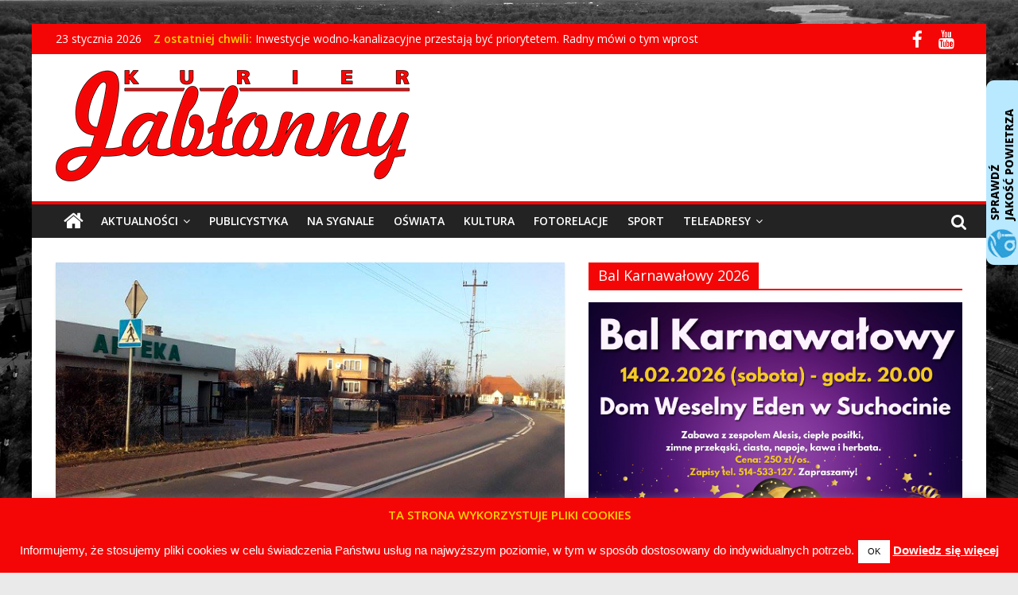

--- FILE ---
content_type: text/html; charset=UTF-8
request_url: https://kurierjablonny.pl/grozi-nam-przekroczenie-norm-jakosci-powietrza/
body_size: 17047
content:
<!DOCTYPE html>
<html lang="pl-PL">
<head>
	<meta charset="UTF-8"/>
	<meta name="viewport" content="width=device-width, initial-scale=1">
	<link rel="profile" href="https://gmpg.org/xfn/11"/>
	<link rel="pingback" href="https://kurierjablonny.pl/xmlrpc.php"/>
	
	  <meta name='robots' content='index, follow, max-image-preview:large, max-snippet:-1, max-video-preview:-1' />

	<!-- This site is optimized with the Yoast SEO plugin v21.0 - https://yoast.com/wordpress/plugins/seo/ -->
	<title>Grozi nam przekroczenie norm jakości powietrza | Kurier Jabłonny</title>
	<link rel="canonical" href="https://kurierjablonny.pl/grozi-nam-przekroczenie-norm-jakosci-powietrza/" />
	<meta property="og:locale" content="pl_PL" />
	<meta property="og:type" content="article" />
	<meta property="og:title" content="Grozi nam przekroczenie norm jakości powietrza | Kurier Jabłonny" />
	<meta property="og:description" content="Jabłonna znalazła się na liście gmin, w których mogą zostać w tym roku przekroczone normy jakości powietrza. Wojewódzkie Centrum Zarządzania Kryzysowego ogłosiło ALERT I." />
	<meta property="og:url" content="https://kurierjablonny.pl/grozi-nam-przekroczenie-norm-jakosci-powietrza/" />
	<meta property="og:site_name" content="Kurier Jabłonny" />
	<meta property="article:published_time" content="2016-02-06T19:47:18+00:00" />
	<meta property="og:image" content="https://kurierjablonny.pl/wp-content/uploads/2016/01/parkowa-jablonna.jpg" />
	<meta property="og:image:width" content="670" />
	<meta property="og:image:height" content="408" />
	<meta property="og:image:type" content="image/jpeg" />
	<meta name="author" content="Jabłonna Dla Mieszkańców" />
	<meta name="twitter:label1" content="Napisane przez" />
	<meta name="twitter:data1" content="Jabłonna Dla Mieszkańców" />
	<meta name="twitter:label2" content="Szacowany czas czytania" />
	<meta name="twitter:data2" content="2 minuty" />
	<script type="application/ld+json" class="yoast-schema-graph">{"@context":"https://schema.org","@graph":[{"@type":"Article","@id":"https://kurierjablonny.pl/grozi-nam-przekroczenie-norm-jakosci-powietrza/#article","isPartOf":{"@id":"https://kurierjablonny.pl/grozi-nam-przekroczenie-norm-jakosci-powietrza/"},"author":{"name":"Jabłonna Dla Mieszkańców","@id":"https://kurierjablonny.pl/#/schema/person/00fe82b30280910b65850d91ee8549d2"},"headline":"Grozi nam przekroczenie norm jakości powietrza","datePublished":"2016-02-06T19:47:18+00:00","dateModified":"2016-02-06T19:47:18+00:00","mainEntityOfPage":{"@id":"https://kurierjablonny.pl/grozi-nam-przekroczenie-norm-jakosci-powietrza/"},"wordCount":320,"commentCount":4,"publisher":{"@id":"https://kurierjablonny.pl/#organization"},"image":{"@id":"https://kurierjablonny.pl/grozi-nam-przekroczenie-norm-jakosci-powietrza/#primaryimage"},"thumbnailUrl":"https://kurierjablonny.pl/wp-content/uploads/2016/01/parkowa-jablonna.jpg","articleSection":["Powiat","Wydarzenia"],"inLanguage":"pl-PL"},{"@type":"WebPage","@id":"https://kurierjablonny.pl/grozi-nam-przekroczenie-norm-jakosci-powietrza/","url":"https://kurierjablonny.pl/grozi-nam-przekroczenie-norm-jakosci-powietrza/","name":"Grozi nam przekroczenie norm jakości powietrza | Kurier Jabłonny","isPartOf":{"@id":"https://kurierjablonny.pl/#website"},"primaryImageOfPage":{"@id":"https://kurierjablonny.pl/grozi-nam-przekroczenie-norm-jakosci-powietrza/#primaryimage"},"image":{"@id":"https://kurierjablonny.pl/grozi-nam-przekroczenie-norm-jakosci-powietrza/#primaryimage"},"thumbnailUrl":"https://kurierjablonny.pl/wp-content/uploads/2016/01/parkowa-jablonna.jpg","datePublished":"2016-02-06T19:47:18+00:00","dateModified":"2016-02-06T19:47:18+00:00","breadcrumb":{"@id":"https://kurierjablonny.pl/grozi-nam-przekroczenie-norm-jakosci-powietrza/#breadcrumb"},"inLanguage":"pl-PL","potentialAction":[{"@type":"ReadAction","target":["https://kurierjablonny.pl/grozi-nam-przekroczenie-norm-jakosci-powietrza/"]}]},{"@type":"ImageObject","inLanguage":"pl-PL","@id":"https://kurierjablonny.pl/grozi-nam-przekroczenie-norm-jakosci-powietrza/#primaryimage","url":"https://kurierjablonny.pl/wp-content/uploads/2016/01/parkowa-jablonna.jpg","contentUrl":"https://kurierjablonny.pl/wp-content/uploads/2016/01/parkowa-jablonna.jpg","width":670,"height":408},{"@type":"BreadcrumbList","@id":"https://kurierjablonny.pl/grozi-nam-przekroczenie-norm-jakosci-powietrza/#breadcrumb","itemListElement":[{"@type":"ListItem","position":1,"name":"Strona główna","item":"https://kurierjablonny.pl/"},{"@type":"ListItem","position":2,"name":"Grozi nam przekroczenie norm jakości powietrza"}]},{"@type":"WebSite","@id":"https://kurierjablonny.pl/#website","url":"https://kurierjablonny.pl/","name":"Kurier Jabłonny","description":"Portal Informacyjny Jabłonny i okolic","publisher":{"@id":"https://kurierjablonny.pl/#organization"},"potentialAction":[{"@type":"SearchAction","target":{"@type":"EntryPoint","urlTemplate":"https://kurierjablonny.pl/?s={search_term_string}"},"query-input":"required name=search_term_string"}],"inLanguage":"pl-PL"},{"@type":"Organization","@id":"https://kurierjablonny.pl/#organization","name":"Kurier Jabłonny","url":"https://kurierjablonny.pl/","logo":{"@type":"ImageObject","inLanguage":"pl-PL","@id":"https://kurierjablonny.pl/#/schema/logo/image/","url":"https://kurierjablonny.pl/wp-content/uploads/2019/01/logo.png","contentUrl":"https://kurierjablonny.pl/wp-content/uploads/2019/01/logo.png","width":445,"height":140,"caption":"Kurier Jabłonny"},"image":{"@id":"https://kurierjablonny.pl/#/schema/logo/image/"}},{"@type":"Person","@id":"https://kurierjablonny.pl/#/schema/person/00fe82b30280910b65850d91ee8549d2","name":"Jabłonna Dla Mieszkańców","image":{"@type":"ImageObject","inLanguage":"pl-PL","@id":"https://kurierjablonny.pl/#/schema/person/image/","url":"https://secure.gravatar.com/avatar/d80c26da9258803816b78d4a54d6516b?s=96&d=mm&r=g","contentUrl":"https://secure.gravatar.com/avatar/d80c26da9258803816b78d4a54d6516b?s=96&d=mm&r=g","caption":"Jabłonna Dla Mieszkańców"},"url":"https://kurierjablonny.pl/author/jdm/"}]}</script>
	<!-- / Yoast SEO plugin. -->


<link rel='dns-prefetch' href='//static.addtoany.com' />
<link rel='dns-prefetch' href='//fonts.googleapis.com' />
<link rel="alternate" type="application/rss+xml" title="Kurier Jabłonny &raquo; Kanał z wpisami" href="https://kurierjablonny.pl/feed/" />
<script type="text/javascript">
window._wpemojiSettings = {"baseUrl":"https:\/\/s.w.org\/images\/core\/emoji\/14.0.0\/72x72\/","ext":".png","svgUrl":"https:\/\/s.w.org\/images\/core\/emoji\/14.0.0\/svg\/","svgExt":".svg","source":{"concatemoji":"https:\/\/kurierjablonny.pl\/wp-includes\/js\/wp-emoji-release.min.js?ver=6.3.7"}};
/*! This file is auto-generated */
!function(i,n){var o,s,e;function c(e){try{var t={supportTests:e,timestamp:(new Date).valueOf()};sessionStorage.setItem(o,JSON.stringify(t))}catch(e){}}function p(e,t,n){e.clearRect(0,0,e.canvas.width,e.canvas.height),e.fillText(t,0,0);var t=new Uint32Array(e.getImageData(0,0,e.canvas.width,e.canvas.height).data),r=(e.clearRect(0,0,e.canvas.width,e.canvas.height),e.fillText(n,0,0),new Uint32Array(e.getImageData(0,0,e.canvas.width,e.canvas.height).data));return t.every(function(e,t){return e===r[t]})}function u(e,t,n){switch(t){case"flag":return n(e,"\ud83c\udff3\ufe0f\u200d\u26a7\ufe0f","\ud83c\udff3\ufe0f\u200b\u26a7\ufe0f")?!1:!n(e,"\ud83c\uddfa\ud83c\uddf3","\ud83c\uddfa\u200b\ud83c\uddf3")&&!n(e,"\ud83c\udff4\udb40\udc67\udb40\udc62\udb40\udc65\udb40\udc6e\udb40\udc67\udb40\udc7f","\ud83c\udff4\u200b\udb40\udc67\u200b\udb40\udc62\u200b\udb40\udc65\u200b\udb40\udc6e\u200b\udb40\udc67\u200b\udb40\udc7f");case"emoji":return!n(e,"\ud83e\udef1\ud83c\udffb\u200d\ud83e\udef2\ud83c\udfff","\ud83e\udef1\ud83c\udffb\u200b\ud83e\udef2\ud83c\udfff")}return!1}function f(e,t,n){var r="undefined"!=typeof WorkerGlobalScope&&self instanceof WorkerGlobalScope?new OffscreenCanvas(300,150):i.createElement("canvas"),a=r.getContext("2d",{willReadFrequently:!0}),o=(a.textBaseline="top",a.font="600 32px Arial",{});return e.forEach(function(e){o[e]=t(a,e,n)}),o}function t(e){var t=i.createElement("script");t.src=e,t.defer=!0,i.head.appendChild(t)}"undefined"!=typeof Promise&&(o="wpEmojiSettingsSupports",s=["flag","emoji"],n.supports={everything:!0,everythingExceptFlag:!0},e=new Promise(function(e){i.addEventListener("DOMContentLoaded",e,{once:!0})}),new Promise(function(t){var n=function(){try{var e=JSON.parse(sessionStorage.getItem(o));if("object"==typeof e&&"number"==typeof e.timestamp&&(new Date).valueOf()<e.timestamp+604800&&"object"==typeof e.supportTests)return e.supportTests}catch(e){}return null}();if(!n){if("undefined"!=typeof Worker&&"undefined"!=typeof OffscreenCanvas&&"undefined"!=typeof URL&&URL.createObjectURL&&"undefined"!=typeof Blob)try{var e="postMessage("+f.toString()+"("+[JSON.stringify(s),u.toString(),p.toString()].join(",")+"));",r=new Blob([e],{type:"text/javascript"}),a=new Worker(URL.createObjectURL(r),{name:"wpTestEmojiSupports"});return void(a.onmessage=function(e){c(n=e.data),a.terminate(),t(n)})}catch(e){}c(n=f(s,u,p))}t(n)}).then(function(e){for(var t in e)n.supports[t]=e[t],n.supports.everything=n.supports.everything&&n.supports[t],"flag"!==t&&(n.supports.everythingExceptFlag=n.supports.everythingExceptFlag&&n.supports[t]);n.supports.everythingExceptFlag=n.supports.everythingExceptFlag&&!n.supports.flag,n.DOMReady=!1,n.readyCallback=function(){n.DOMReady=!0}}).then(function(){return e}).then(function(){var e;n.supports.everything||(n.readyCallback(),(e=n.source||{}).concatemoji?t(e.concatemoji):e.wpemoji&&e.twemoji&&(t(e.twemoji),t(e.wpemoji)))}))}((window,document),window._wpemojiSettings);
</script>
<!-- kurierjablonny.pl is managing ads with Advanced Ads 1.46.0 --><script id="kurie-ready">
			window.advanced_ads_ready=function(e,a){a=a||"complete";var d=function(e){return"interactive"===a?"loading"!==e:"complete"===e};d(document.readyState)?e():document.addEventListener("readystatechange",(function(a){d(a.target.readyState)&&e()}),{once:"interactive"===a})},window.advanced_ads_ready_queue=window.advanced_ads_ready_queue||[];		</script>
		<style type="text/css">
img.wp-smiley,
img.emoji {
	display: inline !important;
	border: none !important;
	box-shadow: none !important;
	height: 1em !important;
	width: 1em !important;
	margin: 0 0.07em !important;
	vertical-align: -0.1em !important;
	background: none !important;
	padding: 0 !important;
}
</style>
	<link rel='stylesheet' id='wp-block-library-css' href='https://kurierjablonny.pl/wp-includes/css/dist/block-library/style.min.css?ver=6.3.7' type='text/css' media='all' />
<style id='classic-theme-styles-inline-css' type='text/css'>
/*! This file is auto-generated */
.wp-block-button__link{color:#fff;background-color:#32373c;border-radius:9999px;box-shadow:none;text-decoration:none;padding:calc(.667em + 2px) calc(1.333em + 2px);font-size:1.125em}.wp-block-file__button{background:#32373c;color:#fff;text-decoration:none}
</style>
<style id='global-styles-inline-css' type='text/css'>
body{--wp--preset--color--black: #000000;--wp--preset--color--cyan-bluish-gray: #abb8c3;--wp--preset--color--white: #ffffff;--wp--preset--color--pale-pink: #f78da7;--wp--preset--color--vivid-red: #cf2e2e;--wp--preset--color--luminous-vivid-orange: #ff6900;--wp--preset--color--luminous-vivid-amber: #fcb900;--wp--preset--color--light-green-cyan: #7bdcb5;--wp--preset--color--vivid-green-cyan: #00d084;--wp--preset--color--pale-cyan-blue: #8ed1fc;--wp--preset--color--vivid-cyan-blue: #0693e3;--wp--preset--color--vivid-purple: #9b51e0;--wp--preset--gradient--vivid-cyan-blue-to-vivid-purple: linear-gradient(135deg,rgba(6,147,227,1) 0%,rgb(155,81,224) 100%);--wp--preset--gradient--light-green-cyan-to-vivid-green-cyan: linear-gradient(135deg,rgb(122,220,180) 0%,rgb(0,208,130) 100%);--wp--preset--gradient--luminous-vivid-amber-to-luminous-vivid-orange: linear-gradient(135deg,rgba(252,185,0,1) 0%,rgba(255,105,0,1) 100%);--wp--preset--gradient--luminous-vivid-orange-to-vivid-red: linear-gradient(135deg,rgba(255,105,0,1) 0%,rgb(207,46,46) 100%);--wp--preset--gradient--very-light-gray-to-cyan-bluish-gray: linear-gradient(135deg,rgb(238,238,238) 0%,rgb(169,184,195) 100%);--wp--preset--gradient--cool-to-warm-spectrum: linear-gradient(135deg,rgb(74,234,220) 0%,rgb(151,120,209) 20%,rgb(207,42,186) 40%,rgb(238,44,130) 60%,rgb(251,105,98) 80%,rgb(254,248,76) 100%);--wp--preset--gradient--blush-light-purple: linear-gradient(135deg,rgb(255,206,236) 0%,rgb(152,150,240) 100%);--wp--preset--gradient--blush-bordeaux: linear-gradient(135deg,rgb(254,205,165) 0%,rgb(254,45,45) 50%,rgb(107,0,62) 100%);--wp--preset--gradient--luminous-dusk: linear-gradient(135deg,rgb(255,203,112) 0%,rgb(199,81,192) 50%,rgb(65,88,208) 100%);--wp--preset--gradient--pale-ocean: linear-gradient(135deg,rgb(255,245,203) 0%,rgb(182,227,212) 50%,rgb(51,167,181) 100%);--wp--preset--gradient--electric-grass: linear-gradient(135deg,rgb(202,248,128) 0%,rgb(113,206,126) 100%);--wp--preset--gradient--midnight: linear-gradient(135deg,rgb(2,3,129) 0%,rgb(40,116,252) 100%);--wp--preset--font-size--small: 13px;--wp--preset--font-size--medium: 20px;--wp--preset--font-size--large: 36px;--wp--preset--font-size--x-large: 42px;--wp--preset--spacing--20: 0.44rem;--wp--preset--spacing--30: 0.67rem;--wp--preset--spacing--40: 1rem;--wp--preset--spacing--50: 1.5rem;--wp--preset--spacing--60: 2.25rem;--wp--preset--spacing--70: 3.38rem;--wp--preset--spacing--80: 5.06rem;--wp--preset--shadow--natural: 6px 6px 9px rgba(0, 0, 0, 0.2);--wp--preset--shadow--deep: 12px 12px 50px rgba(0, 0, 0, 0.4);--wp--preset--shadow--sharp: 6px 6px 0px rgba(0, 0, 0, 0.2);--wp--preset--shadow--outlined: 6px 6px 0px -3px rgba(255, 255, 255, 1), 6px 6px rgba(0, 0, 0, 1);--wp--preset--shadow--crisp: 6px 6px 0px rgba(0, 0, 0, 1);}:where(.is-layout-flex){gap: 0.5em;}:where(.is-layout-grid){gap: 0.5em;}body .is-layout-flow > .alignleft{float: left;margin-inline-start: 0;margin-inline-end: 2em;}body .is-layout-flow > .alignright{float: right;margin-inline-start: 2em;margin-inline-end: 0;}body .is-layout-flow > .aligncenter{margin-left: auto !important;margin-right: auto !important;}body .is-layout-constrained > .alignleft{float: left;margin-inline-start: 0;margin-inline-end: 2em;}body .is-layout-constrained > .alignright{float: right;margin-inline-start: 2em;margin-inline-end: 0;}body .is-layout-constrained > .aligncenter{margin-left: auto !important;margin-right: auto !important;}body .is-layout-constrained > :where(:not(.alignleft):not(.alignright):not(.alignfull)){max-width: var(--wp--style--global--content-size);margin-left: auto !important;margin-right: auto !important;}body .is-layout-constrained > .alignwide{max-width: var(--wp--style--global--wide-size);}body .is-layout-flex{display: flex;}body .is-layout-flex{flex-wrap: wrap;align-items: center;}body .is-layout-flex > *{margin: 0;}body .is-layout-grid{display: grid;}body .is-layout-grid > *{margin: 0;}:where(.wp-block-columns.is-layout-flex){gap: 2em;}:where(.wp-block-columns.is-layout-grid){gap: 2em;}:where(.wp-block-post-template.is-layout-flex){gap: 1.25em;}:where(.wp-block-post-template.is-layout-grid){gap: 1.25em;}.has-black-color{color: var(--wp--preset--color--black) !important;}.has-cyan-bluish-gray-color{color: var(--wp--preset--color--cyan-bluish-gray) !important;}.has-white-color{color: var(--wp--preset--color--white) !important;}.has-pale-pink-color{color: var(--wp--preset--color--pale-pink) !important;}.has-vivid-red-color{color: var(--wp--preset--color--vivid-red) !important;}.has-luminous-vivid-orange-color{color: var(--wp--preset--color--luminous-vivid-orange) !important;}.has-luminous-vivid-amber-color{color: var(--wp--preset--color--luminous-vivid-amber) !important;}.has-light-green-cyan-color{color: var(--wp--preset--color--light-green-cyan) !important;}.has-vivid-green-cyan-color{color: var(--wp--preset--color--vivid-green-cyan) !important;}.has-pale-cyan-blue-color{color: var(--wp--preset--color--pale-cyan-blue) !important;}.has-vivid-cyan-blue-color{color: var(--wp--preset--color--vivid-cyan-blue) !important;}.has-vivid-purple-color{color: var(--wp--preset--color--vivid-purple) !important;}.has-black-background-color{background-color: var(--wp--preset--color--black) !important;}.has-cyan-bluish-gray-background-color{background-color: var(--wp--preset--color--cyan-bluish-gray) !important;}.has-white-background-color{background-color: var(--wp--preset--color--white) !important;}.has-pale-pink-background-color{background-color: var(--wp--preset--color--pale-pink) !important;}.has-vivid-red-background-color{background-color: var(--wp--preset--color--vivid-red) !important;}.has-luminous-vivid-orange-background-color{background-color: var(--wp--preset--color--luminous-vivid-orange) !important;}.has-luminous-vivid-amber-background-color{background-color: var(--wp--preset--color--luminous-vivid-amber) !important;}.has-light-green-cyan-background-color{background-color: var(--wp--preset--color--light-green-cyan) !important;}.has-vivid-green-cyan-background-color{background-color: var(--wp--preset--color--vivid-green-cyan) !important;}.has-pale-cyan-blue-background-color{background-color: var(--wp--preset--color--pale-cyan-blue) !important;}.has-vivid-cyan-blue-background-color{background-color: var(--wp--preset--color--vivid-cyan-blue) !important;}.has-vivid-purple-background-color{background-color: var(--wp--preset--color--vivid-purple) !important;}.has-black-border-color{border-color: var(--wp--preset--color--black) !important;}.has-cyan-bluish-gray-border-color{border-color: var(--wp--preset--color--cyan-bluish-gray) !important;}.has-white-border-color{border-color: var(--wp--preset--color--white) !important;}.has-pale-pink-border-color{border-color: var(--wp--preset--color--pale-pink) !important;}.has-vivid-red-border-color{border-color: var(--wp--preset--color--vivid-red) !important;}.has-luminous-vivid-orange-border-color{border-color: var(--wp--preset--color--luminous-vivid-orange) !important;}.has-luminous-vivid-amber-border-color{border-color: var(--wp--preset--color--luminous-vivid-amber) !important;}.has-light-green-cyan-border-color{border-color: var(--wp--preset--color--light-green-cyan) !important;}.has-vivid-green-cyan-border-color{border-color: var(--wp--preset--color--vivid-green-cyan) !important;}.has-pale-cyan-blue-border-color{border-color: var(--wp--preset--color--pale-cyan-blue) !important;}.has-vivid-cyan-blue-border-color{border-color: var(--wp--preset--color--vivid-cyan-blue) !important;}.has-vivid-purple-border-color{border-color: var(--wp--preset--color--vivid-purple) !important;}.has-vivid-cyan-blue-to-vivid-purple-gradient-background{background: var(--wp--preset--gradient--vivid-cyan-blue-to-vivid-purple) !important;}.has-light-green-cyan-to-vivid-green-cyan-gradient-background{background: var(--wp--preset--gradient--light-green-cyan-to-vivid-green-cyan) !important;}.has-luminous-vivid-amber-to-luminous-vivid-orange-gradient-background{background: var(--wp--preset--gradient--luminous-vivid-amber-to-luminous-vivid-orange) !important;}.has-luminous-vivid-orange-to-vivid-red-gradient-background{background: var(--wp--preset--gradient--luminous-vivid-orange-to-vivid-red) !important;}.has-very-light-gray-to-cyan-bluish-gray-gradient-background{background: var(--wp--preset--gradient--very-light-gray-to-cyan-bluish-gray) !important;}.has-cool-to-warm-spectrum-gradient-background{background: var(--wp--preset--gradient--cool-to-warm-spectrum) !important;}.has-blush-light-purple-gradient-background{background: var(--wp--preset--gradient--blush-light-purple) !important;}.has-blush-bordeaux-gradient-background{background: var(--wp--preset--gradient--blush-bordeaux) !important;}.has-luminous-dusk-gradient-background{background: var(--wp--preset--gradient--luminous-dusk) !important;}.has-pale-ocean-gradient-background{background: var(--wp--preset--gradient--pale-ocean) !important;}.has-electric-grass-gradient-background{background: var(--wp--preset--gradient--electric-grass) !important;}.has-midnight-gradient-background{background: var(--wp--preset--gradient--midnight) !important;}.has-small-font-size{font-size: var(--wp--preset--font-size--small) !important;}.has-medium-font-size{font-size: var(--wp--preset--font-size--medium) !important;}.has-large-font-size{font-size: var(--wp--preset--font-size--large) !important;}.has-x-large-font-size{font-size: var(--wp--preset--font-size--x-large) !important;}
.wp-block-navigation a:where(:not(.wp-element-button)){color: inherit;}
:where(.wp-block-post-template.is-layout-flex){gap: 1.25em;}:where(.wp-block-post-template.is-layout-grid){gap: 1.25em;}
:where(.wp-block-columns.is-layout-flex){gap: 2em;}:where(.wp-block-columns.is-layout-grid){gap: 2em;}
.wp-block-pullquote{font-size: 1.5em;line-height: 1.6;}
</style>
<link rel='stylesheet' id='cookie-law-info-css' href='https://kurierjablonny.pl/wp-content/plugins/cookie-law-info/legacy/public/css/cookie-law-info-public.css?ver=3.1.2' type='text/css' media='all' />
<link rel='stylesheet' id='cookie-law-info-gdpr-css' href='https://kurierjablonny.pl/wp-content/plugins/cookie-law-info/legacy/public/css/cookie-law-info-gdpr.css?ver=3.1.2' type='text/css' media='all' />
<link rel='stylesheet' id='widgetopts-styles-css' href='https://kurierjablonny.pl/wp-content/plugins/widget-options/assets/css/widget-options.css' type='text/css' media='all' />
<link rel='stylesheet' id='wpgl-pretty-photo-css-css' href='https://kurierjablonny.pl/wp-content/plugins/wp-gallery-lightbox/css/prettyPhoto.css?ver=6.3.7' type='text/css' media='all' />
<link rel='stylesheet' id='wp-pagenavi-css' href='https://kurierjablonny.pl/wp-content/plugins/wp-pagenavi/pagenavi-css.css?ver=2.70' type='text/css' media='all' />
<link rel='stylesheet' id='wp-lightbox-2.min.css-css' href='https://kurierjablonny.pl/wp-content/plugins/wp-lightbox-2/styles/lightbox.min.pl_PL.css?ver=1.3.4' type='text/css' media='all' />
<link rel='stylesheet' id='parent-style-css' href='https://kurierjablonny.pl/wp-content/themes/colormag/style.css?ver=6.3.7' type='text/css' media='all' />
<link rel='stylesheet' id='colormag_google_fonts-css' href='//fonts.googleapis.com/css?family=Open+Sans%3A400%2C600&#038;ver=6.3.7' type='text/css' media='all' />
<link rel='stylesheet' id='colormag_style-css' href='https://kurierjablonny.pl/wp-content/themes/jablonnadlamieszkancow/style.css?ver=6.3.7' type='text/css' media='all' />
<link rel='stylesheet' id='colormag-fontawesome-css' href='https://kurierjablonny.pl/wp-content/themes/colormag/fontawesome/css/font-awesome.css?ver=4.2.1' type='text/css' media='all' />
<link rel='stylesheet' id='addtoany-css' href='https://kurierjablonny.pl/wp-content/plugins/add-to-any/addtoany.min.css?ver=1.16' type='text/css' media='all' />
<script id="addtoany-core-js-before" type="text/javascript">
window.a2a_config=window.a2a_config||{};a2a_config.callbacks=[];a2a_config.overlays=[];a2a_config.templates={};a2a_localize = {
	Share: "Share",
	Save: "Save",
	Subscribe: "Subscribe",
	Email: "Email",
	Bookmark: "Bookmark",
	ShowAll: "Show all",
	ShowLess: "Show less",
	FindServices: "Find service(s)",
	FindAnyServiceToAddTo: "Instantly find any service to add to",
	PoweredBy: "Powered by",
	ShareViaEmail: "Share via email",
	SubscribeViaEmail: "Subscribe via email",
	BookmarkInYourBrowser: "Bookmark in your browser",
	BookmarkInstructions: "Press Ctrl+D or \u2318+D to bookmark this page",
	AddToYourFavorites: "Add to your favorites",
	SendFromWebOrProgram: "Send from any email address or email program",
	EmailProgram: "Email program",
	More: "More&#8230;",
	ThanksForSharing: "Thanks for sharing!",
	ThanksForFollowing: "Thanks for following!"
};
</script>
<script type='text/javascript' async src='https://static.addtoany.com/menu/page.js' id='addtoany-core-js'></script>
<script type='text/javascript' src='https://kurierjablonny.pl/wp-includes/js/jquery/jquery.min.js?ver=3.7.0' id='jquery-core-js'></script>
<script type='text/javascript' src='https://kurierjablonny.pl/wp-includes/js/jquery/jquery-migrate.min.js?ver=3.4.1' id='jquery-migrate-js'></script>
<script type='text/javascript' async src='https://kurierjablonny.pl/wp-content/plugins/add-to-any/addtoany.min.js?ver=1.1' id='addtoany-jquery-js'></script>
<script type='text/javascript' id='cookie-law-info-js-extra'>
/* <![CDATA[ */
var Cli_Data = {"nn_cookie_ids":[],"cookielist":[],"non_necessary_cookies":[],"ccpaEnabled":"","ccpaRegionBased":"","ccpaBarEnabled":"","strictlyEnabled":["necessary","obligatoire"],"ccpaType":"gdpr","js_blocking":"","custom_integration":"","triggerDomRefresh":"","secure_cookies":""};
var cli_cookiebar_settings = {"animate_speed_hide":"500","animate_speed_show":"500","background":"#f50606","border":"#444","border_on":"","button_1_button_colour":"#ffffff","button_1_button_hover":"#cccccc","button_1_link_colour":"#000000","button_1_as_button":"1","button_1_new_win":"","button_2_button_colour":"#333","button_2_button_hover":"#292929","button_2_link_colour":"#ffffff","button_2_as_button":"","button_2_hidebar":"","button_3_button_colour":"#000","button_3_button_hover":"#000000","button_3_link_colour":"#fff","button_3_as_button":"1","button_3_new_win":"","button_4_button_colour":"#000","button_4_button_hover":"#000000","button_4_link_colour":"#fff","button_4_as_button":"1","button_7_button_colour":"#61a229","button_7_button_hover":"#4e8221","button_7_link_colour":"#fff","button_7_as_button":"1","button_7_new_win":"","font_family":"Arial, Helvetica, sans-serif","header_fix":"","notify_animate_hide":"1","notify_animate_show":"","notify_div_id":"#cookie-law-info-bar","notify_position_horizontal":"right","notify_position_vertical":"bottom","scroll_close":"","scroll_close_reload":"","accept_close_reload":"","reject_close_reload":"","showagain_tab":"1","showagain_background":"#fff","showagain_border":"#000","showagain_div_id":"#cookie-law-info-again","showagain_x_position":"100px","text":"#ffffff","show_once_yn":"1","show_once":"10000","logging_on":"","as_popup":"","popup_overlay":"1","bar_heading_text":"Ta strona wykorzystuje pliki Cookies","cookie_bar_as":"banner","popup_showagain_position":"bottom-right","widget_position":"left"};
var log_object = {"ajax_url":"https:\/\/kurierjablonny.pl\/wp-admin\/admin-ajax.php"};
/* ]]> */
</script>
<script type='text/javascript' src='https://kurierjablonny.pl/wp-content/plugins/cookie-law-info/legacy/public/js/cookie-law-info-public.js?ver=3.1.2' id='cookie-law-info-js'></script>
<script type='text/javascript' src='https://kurierjablonny.pl/wp-content/themes/colormag/js/colormag-custom.js?ver=6.3.7' id='colormag-custom-js'></script>
<!--[if lte IE 8]>
<script type='text/javascript' src='https://kurierjablonny.pl/wp-content/themes/colormag/js/html5shiv.min.js?ver=6.3.7' id='html5-js'></script>
<![endif]-->
<link rel="https://api.w.org/" href="https://kurierjablonny.pl/wp-json/" /><link rel="alternate" type="application/json" href="https://kurierjablonny.pl/wp-json/wp/v2/posts/5217" /><link rel="EditURI" type="application/rsd+xml" title="RSD" href="https://kurierjablonny.pl/xmlrpc.php?rsd" />
<meta name="generator" content="WordPress 6.3.7" />
<link rel='shortlink' href='https://kurierjablonny.pl/?p=5217' />
<link rel="alternate" type="application/json+oembed" href="https://kurierjablonny.pl/wp-json/oembed/1.0/embed?url=https%3A%2F%2Fkurierjablonny.pl%2Fgrozi-nam-przekroczenie-norm-jakosci-powietrza%2F" />
<link rel="alternate" type="text/xml+oembed" href="https://kurierjablonny.pl/wp-json/oembed/1.0/embed?url=https%3A%2F%2Fkurierjablonny.pl%2Fgrozi-nam-przekroczenie-norm-jakosci-powietrza%2F&#038;format=xml" />
<script>
(function() {
	(function (i, s, o, g, r, a, m) {
		i['GoogleAnalyticsObject'] = r;
		i[r] = i[r] || function () {
				(i[r].q = i[r].q || []).push(arguments)
			}, i[r].l = 1 * new Date();
		a = s.createElement(o),
			m = s.getElementsByTagName(o)[0];
		a.async = 1;
		a.src = g;
		m.parentNode.insertBefore(a, m)
	})(window, document, 'script', 'https://google-analytics.com/analytics.js', 'ga');

	ga('create', 'UA-59704316-4', 'auto');
			ga('send', 'pageview');
	})();
</script>
<style type="text/css" id="custom-background-css">
body.custom-background { background-image: url("https://kurierjablonny.pl/wp-content/uploads/2018/07/tlo1.jpg"); background-position: center center; background-size: cover; background-repeat: no-repeat; background-attachment: fixed; }
</style>
	<link rel="icon" href="https://kurierjablonny.pl/wp-content/uploads/2019/01/favicon-45x45.png" sizes="32x32" />
<link rel="icon" href="https://kurierjablonny.pl/wp-content/uploads/2019/01/favicon.png" sizes="192x192" />
<link rel="apple-touch-icon" href="https://kurierjablonny.pl/wp-content/uploads/2019/01/favicon.png" />
<meta name="msapplication-TileImage" content="https://kurierjablonny.pl/wp-content/uploads/2019/01/favicon.png" />
<!-- Kurier Jabłonny Internal Styles -->        <style type="text/css"> .colormag-button,blockquote,button,input[type=reset],input[type=button],input[type=submit],
		#masthead.colormag-header-clean #site-navigation.main-small-navigation .menu-toggle{background-color:#f50606}
		#site-title a,.next a:hover,.previous a:hover,.social-links i.fa:hover,a,
		#masthead.colormag-header-clean .social-links li:hover i.fa,
		#masthead.colormag-header-classic .social-links li:hover i.fa,
		#masthead.colormag-header-clean .breaking-news .newsticker a:hover,
		#masthead.colormag-header-classic .breaking-news .newsticker a:hover,
		#masthead.colormag-header-classic #site-navigation .fa.search-top:hover,
		#masthead.colormag-header-classic #site-navigation .random-post a:hover .fa-random,
		#masthead .main-small-navigation li:hover > .sub-toggle i,
		.better-responsive-menu #masthead .main-small-navigation .sub-toggle.active .fa  {color:#f50606}
		.fa.search-top:hover,
		#masthead.colormag-header-classic #site-navigation.main-small-navigation .menu-toggle,
		.main-navigation ul li.focus > a,
        #masthead.colormag-header-classic .main-navigation ul ul.sub-menu li.focus > a {background-color:#f50606}
		#site-navigation{border-top:4px solid #f50606}
		.home-icon.front_page_on,.main-navigation a:hover,.main-navigation ul li ul li a:hover,
		.main-navigation ul li ul li:hover>a,
		.main-navigation ul li.current-menu-ancestor>a,
		.main-navigation ul li.current-menu-item ul li a:hover,
		.main-navigation ul li.current-menu-item>a,
		.main-navigation ul li.current_page_ancestor>a,
		.main-navigation ul li.current_page_item>a,
		.main-navigation ul li:hover>a,
		.main-small-navigation li a:hover,
		.site-header .menu-toggle:hover,
		#masthead.colormag-header-classic .main-navigation ul ul.sub-menu li:hover > a,
		#masthead.colormag-header-classic .main-navigation ul ul.sub-menu li.current-menu-ancestor > a,
		#masthead.colormag-header-classic .main-navigation ul ul.sub-menu li.current-menu-item > a,
		#masthead .main-small-navigation li:hover > a,
		#masthead .main-small-navigation li.current-page-ancestor > a,
		#masthead .main-small-navigation li.current-menu-ancestor > a,
		#masthead .main-small-navigation li.current-page-item > a,
		#masthead .main-small-navigation li.current-menu-item > a{background-color:#f50606}
		.main-small-navigation .current-menu-item>a,.main-small-navigation .current_page_item>a {background:#f50606}
		#masthead.colormag-header-classic .main-navigation ul ul.sub-menu li:hover,
		#masthead.colormag-header-classic .main-navigation ul ul.sub-menu li.current-menu-ancestor,
		#masthead.colormag-header-classic .main-navigation ul ul.sub-menu li.current-menu-item,
		#masthead.colormag-header-classic #site-navigation .menu-toggle,
		#masthead.colormag-header-classic #site-navigation .menu-toggle:hover,
		#masthead.colormag-header-classic .main-navigation ul > li:hover > a, 
        #masthead.colormag-header-classic .main-navigation ul > li.current-menu-item > a, 
        #masthead.colormag-header-classic .main-navigation ul > li.current-menu-ancestor > a,
        #masthead.colormag-header-classic .main-navigation ul li.focus > a{ border-color:#f50606}
		.promo-button-area a:hover{border:2px solid #f50606;background-color:#f50606}
		#content .wp-pagenavi .current,
		#content .wp-pagenavi a:hover,.format-link .entry-content a,.pagination span{ background-color:#f50606}
		.pagination a span:hover{color:#f50606;border-color:#f50606}
		#content .comments-area a.comment-edit-link:hover,#content .comments-area a.comment-permalink:hover,
		#content .comments-area article header cite a:hover,.comments-area .comment-author-link a:hover{color:#f50606}
		.comments-area .comment-author-link span{background-color:#f50606}
		.comment .comment-reply-link:hover,.nav-next a,.nav-previous a{color:#f50606}
		#secondary .widget-title{border-bottom:2px solid #f50606}
		#secondary .widget-title span{background-color:#f50606}
		.footer-widgets-area .widget-title{border-bottom:2px solid #f50606}
		.footer-widgets-area .widget-title span,
		.colormag-footer--classic .footer-widgets-area .widget-title span::before{background-color:#f50606}
		.footer-widgets-area a:hover{color:#f50606}
		.advertisement_above_footer .widget-title{ border-bottom:2px solid #f50606}
		.advertisement_above_footer .widget-title span{background-color:#f50606}
		a#scroll-up i{color:#f50606}
		.page-header .page-title{border-bottom:2px solid #f50606}
		#content .post .article-content .above-entry-meta .cat-links a,
		.page-header .page-title span{ background-color:#f50606}
		#content .post .article-content .entry-title a:hover,
		.entry-meta .byline i,.entry-meta .cat-links i,.entry-meta a,
		.post .entry-title a:hover,.search .entry-title a:hover{color:#f50606}
		.entry-meta .post-format i{background-color:#f50606}
		.entry-meta .comments-link a:hover,.entry-meta .edit-link a:hover,.entry-meta .posted-on a:hover,
		.entry-meta .tag-links a:hover,.single #content .tags a:hover{color:#f50606}.more-link,
		.no-post-thumbnail{background-color:#f50606}
		.post-box .entry-meta .cat-links a:hover,.post-box .entry-meta .posted-on a:hover,
		.post.post-box .entry-title a:hover{color:#f50606}
		.widget_featured_slider .slide-content .above-entry-meta .cat-links a{background-color:#f50606}
		.widget_featured_slider .slide-content .below-entry-meta .byline a:hover,
		.widget_featured_slider .slide-content .below-entry-meta .comments a:hover,
		.widget_featured_slider .slide-content .below-entry-meta .posted-on a:hover,
		.widget_featured_slider .slide-content .entry-title a:hover{color:#f50606}
		.widget_highlighted_posts .article-content .above-entry-meta .cat-links a {background-color:#f50606}
		.byline a:hover,.comments a:hover,.edit-link a:hover,.posted-on a:hover,.tag-links a:hover,
		.widget_highlighted_posts .article-content .below-entry-meta .byline a:hover,
		.widget_highlighted_posts .article-content .below-entry-meta .comments a:hover,
		.widget_highlighted_posts .article-content .below-entry-meta .posted-on a:hover,
		.widget_highlighted_posts .article-content .entry-title a:hover{color:#f50606}
		.widget_featured_posts .article-content .above-entry-meta .cat-links a{background-color:#f50606}
		.widget_featured_posts .article-content .entry-title a:hover{color:#f50606}
		.widget_featured_posts .widget-title{border-bottom:2px solid #f50606}
		.widget_featured_posts .widget-title span{background-color:#f50606}
		.related-posts-main-title .fa,.single-related-posts .article-content .entry-title a:hover{color:#f50606}
		@media (max-width: 768px) {.better-responsive-menu .sub-toggle{background-color:#d70000}}</style>
				<style type="text/css" id="wp-custom-css">
			.below-entry-meta span.comments{display:none!important;}
.jeden-post .imgThumb img {
    max-width: 100%;
    height: auto;
    width: 100%;
    transition: 1s all ease;
}

.jeden-post .imgThumb:hover img {
    transform: scale(1.1)
}

.jeden-post .imgThumb {
    width: 100%;
    position: relative;
    overflow: hidden;
}

.jeden-post article {
    width: 100%;
    display: flex;
}

.jeden-post .PostTxt {
    position: absolute;
    display: flex;
    background: #f50606;
    bottom: 0;
    width: 100%;
    padding: 1.2em 0;
    justify-content: center;
    flex-wrap: wrap;
}

.jeden-post .PostTxt a h1 {
    font-size: 2.1em;
    text-transform: uppercase;
    letter-spacing: 2px;
    font-family: 'Roboto Condensed',Arial,sans-serif;
    font-weight: 700;
    margin: 0;
    padding: 0;
    text-align: center;
	color:#fff!important;
}

.jeden-post .PostTxt a {
    text-decoration: none;
    color: #fff!important;
    transition: .5s all;
}

.jeden-post:hover .PostTxt a {
    color: rgba(255,255,255,.8);
}

@media (max-width: 990px) {
    .jeden-post .PostTxt {
        position:relative!important;
    }
}

.jeden-post {
    margin:0 0 3em 0;
}		</style>
			
</head>

<body data-rsssl=1 class="post-template-default single single-post postid-5217 single-format-standard custom-background wp-custom-logo  better-responsive-menu aa-prefix-kurie-">

<button class="otworz-okno" onclick="myFunction()">Click Me</button>

<div id="myDIV" style="display:none;">
<button class="zamknij-okno" onclick="myFunction()">X</button>
 </div>
<script>
function myFunction() {
    var x = document.getElementById("myDIV");
    if (x.style.display === "none") {
        x.style.display = "block";
    } else {
        x.style.display = "none";
    }
}
</script>
<div id="page" class="hfeed site">


	
	
	<header id="masthead" class="site-header clearfix ">
		<div id="header-text-nav-container" class="clearfix">

						<div class="news-bar">
				<div class="inner-wrap clearfix">
					
        <div class="date-in-header">
			23 stycznia 2026        </div>

		
					        <div class="breaking-news">
            <strong class="breaking-news-latest">Z ostatniej chwili:</strong>
            <ul class="newsticker">
				                    <li>
                        <a href="https://kurierjablonny.pl/inwestycje-wodno-kanalizacyjne-przestaja-byc-priorytetem-radny-mowi-o-tym-wprost/"
                           title="Inwestycje wodno-kanalizacyjne przestają być priorytetem. Radny mówi o tym wprost">Inwestycje wodno-kanalizacyjne przestają być priorytetem. Radny mówi o tym wprost</a>
                    </li>
				                    <li>
                        <a href="https://kurierjablonny.pl/jablonna-zagra-trzy-dni-bez-przerwy-znamy-dokladny-program-34-finalu-wosp/"
                           title="Jabłonna zagra trzy dni bez przerwy! Znamy dokładny program 34. Finału WOŚP">Jabłonna zagra trzy dni bez przerwy! Znamy dokładny program 34. Finału WOŚP</a>
                    </li>
				                    <li>
                        <a href="https://kurierjablonny.pl/konserwator-zabytkow-blokuje-podjazd-dla-niepelnosprawnych-chodzi-o-glowne-wejscie-do-kosciola/"
                           title="Konserwator zabytków blokuje podjazd dla niepełnosprawnych. Chodzi o główne wejście do kościoła">Konserwator zabytków blokuje podjazd dla niepełnosprawnych. Chodzi o główne wejście do kościoła</a>
                    </li>
				                    <li>
                        <a href="https://kurierjablonny.pl/nietrzezwy-mezczyzna-wtargnal-do-urzedu-miasta-w-legionowie-interweniowala-policja/"
                           title="Nietrzeźwy mężczyzna wtargnął do Urzędu Miasta w Legionowie. Interweniowała policja">Nietrzeźwy mężczyzna wtargnął do Urzędu Miasta w Legionowie. Interweniowała policja</a>
                    </li>
				                    <li>
                        <a href="https://kurierjablonny.pl/jablonna-szykuje-historyczny-mural-pomysl-wyszedl-od-dzieci/"
                           title="Jabłonna szykuje historyczny mural. Pomysł wyszedł od dzieci">Jabłonna szykuje historyczny mural. Pomysł wyszedł od dzieci</a>
                    </li>
				            </ul>
        </div>
		
							<div class="social-links clearfix">
			<ul>
				<li><a href="https://www.facebook.com/kurierjablonny/" target="_blank"><i class="fa fa-facebook"></i></a></li><li><a href="https://www.youtube.com/channel/UCeEv1xpQeuJ9nwsXe9Z5hJA" target="_blank"><i class="fa fa-youtube"></i></a></li>			</ul>
		</div><!-- .social-links -->
						</div>
			</div>
		
			
			
		<div class="inner-wrap">

			<div id="header-text-nav-wrap" class="clearfix">
				<div id="header-left-section">
											<div id="header-logo-image">
							
							<a href="https://kurierjablonny.pl/" class="custom-logo-link" rel="home"><img width="445" height="140" src="https://kurierjablonny.pl/wp-content/uploads/2019/01/logo.png" class="custom-logo" alt="Kurier Jabłonny" decoding="async" fetchpriority="high" srcset="https://kurierjablonny.pl/wp-content/uploads/2019/01/logo.png 445w, https://kurierjablonny.pl/wp-content/uploads/2019/01/logo-300x94.png 300w" sizes="(max-width: 445px) 100vw, 445px" /></a>						</div><!-- #header-logo-image -->
											<div id="header-text" class="screen-reader-text">
													<h3 id="site-title">
								<a href="https://kurierjablonny.pl/" title="Kurier Jabłonny" rel="home">Kurier Jabłonny</a>
							</h3>
																		<p id="site-description">Portal Informacyjny Jabłonny i okolic</p>
						<!-- #site-description -->
					</div><!-- #header-text -->
				</div><!-- #header-left-section -->
				<div id="header-right-section">
									</div><!-- #header-right-section -->

			</div><!-- #header-text-nav-wrap -->

		</div><!-- .inner-wrap -->

		
			
			
		<nav id="site-navigation" class="main-navigation clearfix" role="navigation">
			<div class="inner-wrap clearfix">
				
					<div class="home-icon">
						<a href="https://kurierjablonny.pl/" title="Kurier Jabłonny"><i class="fa fa-home"></i></a>
					</div>

					
				<p class="menu-toggle"></p>
				<div class="menu-primary-container"><ul id="menu-menu" class="menu"><li id="menu-item-277" class="menu-item menu-item-type-taxonomy menu-item-object-category current-post-ancestor current-menu-parent current-post-parent menu-item-has-children menu-item-277"><a href="https://kurierjablonny.pl/category/wydarzenia/">Aktualności</a>
<ul class="sub-menu">
	<li id="menu-item-278" class="menu-item menu-item-type-taxonomy menu-item-object-category menu-item-278"><a href="https://kurierjablonny.pl/category/wydarzenia/boza-wola/">Boża Wola</a></li>
	<li id="menu-item-279" class="menu-item menu-item-type-taxonomy menu-item-object-category menu-item-279"><a href="https://kurierjablonny.pl/category/wydarzenia/chotomow/">Chotomów</a></li>
	<li id="menu-item-280" class="menu-item menu-item-type-taxonomy menu-item-object-category menu-item-280"><a href="https://kurierjablonny.pl/category/wydarzenia/dabrowa-chotomowska/">Dąbrowa Chotomowska</a></li>
	<li id="menu-item-281" class="menu-item menu-item-type-taxonomy menu-item-object-category menu-item-281"><a href="https://kurierjablonny.pl/category/wydarzenia/jablonna/">Jabłonna</a></li>
	<li id="menu-item-282" class="menu-item menu-item-type-taxonomy menu-item-object-category menu-item-282"><a href="https://kurierjablonny.pl/category/wydarzenia/janowek-drugi/">Janówek Drugi</a></li>
	<li id="menu-item-284" class="menu-item menu-item-type-taxonomy menu-item-object-category menu-item-284"><a href="https://kurierjablonny.pl/category/wydarzenia/rajszew/">Rajszew</a></li>
	<li id="menu-item-285" class="menu-item menu-item-type-taxonomy menu-item-object-category menu-item-285"><a href="https://kurierjablonny.pl/category/wydarzenia/skierdy/">Skierdy</a></li>
	<li id="menu-item-286" class="menu-item menu-item-type-taxonomy menu-item-object-category menu-item-286"><a href="https://kurierjablonny.pl/category/wydarzenia/suchocin/">Suchocin</a></li>
	<li id="menu-item-287" class="menu-item menu-item-type-taxonomy menu-item-object-category menu-item-287"><a href="https://kurierjablonny.pl/category/wydarzenia/trzciany/">Trzciany</a></li>
	<li id="menu-item-288" class="menu-item menu-item-type-taxonomy menu-item-object-category menu-item-288"><a href="https://kurierjablonny.pl/category/wydarzenia/wolka-gorska/">Wólka Górska</a></li>
	<li id="menu-item-283" class="menu-item menu-item-type-taxonomy menu-item-object-category current-post-ancestor current-menu-parent current-post-parent menu-item-283"><a href="https://kurierjablonny.pl/category/wydarzenia/powiat/">Powiat</a></li>
	<li id="menu-item-9484" class="menu-item menu-item-type-taxonomy menu-item-object-category menu-item-9484"><a href="https://kurierjablonny.pl/category/wojewodztwo/">Województwo</a></li>
	<li id="menu-item-9483" class="menu-item menu-item-type-taxonomy menu-item-object-category menu-item-9483"><a href="https://kurierjablonny.pl/category/lotnisko/">Lotnisko</a></li>
</ul>
</li>
<li id="menu-item-23884" class="menu-item menu-item-type-taxonomy menu-item-object-category menu-item-23884"><a href="https://kurierjablonny.pl/category/publicystyka/">Publicystyka</a></li>
<li id="menu-item-289" class="menu-item menu-item-type-taxonomy menu-item-object-category menu-item-289"><a href="https://kurierjablonny.pl/category/na-sygnale/">Na sygnale</a></li>
<li id="menu-item-363" class="menu-item menu-item-type-taxonomy menu-item-object-category menu-item-363"><a href="https://kurierjablonny.pl/category/oswiata/">Oświata</a></li>
<li id="menu-item-290" class="menu-item menu-item-type-taxonomy menu-item-object-category menu-item-290"><a href="https://kurierjablonny.pl/category/kultura/">Kultura</a></li>
<li id="menu-item-18678" class="menu-item menu-item-type-taxonomy menu-item-object-category menu-item-18678"><a href="https://kurierjablonny.pl/category/fotorelacje/">Fotorelacje</a></li>
<li id="menu-item-291" class="menu-item menu-item-type-taxonomy menu-item-object-category menu-item-291"><a href="https://kurierjablonny.pl/category/sport/">Sport</a></li>
<li id="menu-item-1234" class="menu-item menu-item-type-taxonomy menu-item-object-category current-post-ancestor current-menu-parent current-post-parent menu-item-has-children menu-item-1234"><a href="https://kurierjablonny.pl/category/wydarzenia/">Teleadresy</a>
<ul class="sub-menu">
	<li id="menu-item-1191" class="menu-item menu-item-type-post_type menu-item-object-page menu-item-1191"><a href="https://kurierjablonny.pl/apteki/">Apteki</a></li>
	<li id="menu-item-1192" class="menu-item menu-item-type-post_type menu-item-object-page menu-item-1192"><a href="https://kurierjablonny.pl/awarie/">Awarie</a></li>
	<li id="menu-item-1193" class="menu-item menu-item-type-post_type menu-item-object-page menu-item-1193"><a href="https://kurierjablonny.pl/banki/">Banki</a></li>
	<li id="menu-item-1194" class="menu-item menu-item-type-post_type menu-item-object-page menu-item-1194"><a href="https://kurierjablonny.pl/domy-dziecka/">Domy Dziecka</a></li>
	<li id="menu-item-1195" class="menu-item menu-item-type-post_type menu-item-object-page menu-item-1195"><a href="https://kurierjablonny.pl/kluby-sportowe/">Kluby Sportowe</a></li>
	<li id="menu-item-1216" class="menu-item menu-item-type-post_type menu-item-object-page menu-item-1216"><a href="https://kurierjablonny.pl/osrodki-kultury/">Ośrodki Kultury</a></li>
	<li id="menu-item-1215" class="menu-item menu-item-type-post_type menu-item-object-page menu-item-1215"><a href="https://kurierjablonny.pl/osrodki-zdrowia/">Ośrodki Zdrowia</a></li>
	<li id="menu-item-1214" class="menu-item menu-item-type-post_type menu-item-object-page menu-item-1214"><a href="https://kurierjablonny.pl/parafie/">Parafie</a></li>
	<li id="menu-item-1213" class="menu-item menu-item-type-post_type menu-item-object-page menu-item-1213"><a href="https://kurierjablonny.pl/poczta/">Poczta</a></li>
	<li id="menu-item-1212" class="menu-item menu-item-type-post_type menu-item-object-page menu-item-1212"><a href="https://kurierjablonny.pl/policja/">Policja</a></li>
	<li id="menu-item-1211" class="menu-item menu-item-type-post_type menu-item-object-page menu-item-1211"><a href="https://kurierjablonny.pl/soltysi/">Sołtysi</a></li>
	<li id="menu-item-1233" class="menu-item menu-item-type-post_type menu-item-object-page menu-item-1233"><a href="https://kurierjablonny.pl/straz-pozarna/">Straż Pożarna</a></li>
	<li id="menu-item-1232" class="menu-item menu-item-type-post_type menu-item-object-page menu-item-1232"><a href="https://kurierjablonny.pl/szkoly-przedszkola/">Szkoły i Przedszkola</a></li>
	<li id="menu-item-1231" class="menu-item menu-item-type-post_type menu-item-object-page menu-item-1231"><a href="https://kurierjablonny.pl/urzad-gminy-jablonna/">Urząd Gminy Jabłonna</a></li>
	<li id="menu-item-1230" class="menu-item menu-item-type-post_type menu-item-object-page menu-item-1230"><a href="https://kurierjablonny.pl/urzedy-i-instytucje/">Urzędy i Instytucje</a></li>
</ul>
</li>
</ul></div>
				
									<i class="fa fa-search search-top"></i>
					<div class="search-form-top">
						<form action="https://kurierjablonny.pl/" class="search-form searchform clearfix" method="get">
   <div class="search-wrap">
      <input type="text" placeholder="Szukaj" class="s field" name="s">
      <button class="search-icon" type="submit"></button>
   </div>
</form><!-- .searchform -->					</div>
							</div>
		</nav>

		
		</div><!-- #header-text-nav-container -->

		
	</header>

		
	<div id="main" class="clearfix">
		<div class="inner-wrap clearfix">

	<div class="row" id="szeroka-reklama">
	 	  </div>
	<div id="primary">
		<div id="content" class="clearfix">

			
				
<article id="post-5217" class="post-5217 post type-post status-publish format-standard has-post-thumbnail hentry category-powiat category-wydarzenia">
	
   
         <div class="featured-image">
               <img width="670" height="408" src="https://kurierjablonny.pl/wp-content/uploads/2016/01/parkowa-jablonna.jpg" class="attachment-colormag-featured-image size-colormag-featured-image wp-post-image" alt="" decoding="async" srcset="https://kurierjablonny.pl/wp-content/uploads/2016/01/parkowa-jablonna.jpg 670w, https://kurierjablonny.pl/wp-content/uploads/2016/01/parkowa-jablonna-300x183.jpg 300w" sizes="(max-width: 670px) 100vw, 670px" />            </div>
   
   <div class="article-content clearfix">

   
   <div class="above-entry-meta"><span class="cat-links"><a href="https://kurierjablonny.pl/category/wydarzenia/powiat/" style="background:#358009" rel="category tag">Powiat</a>&nbsp;<a href="https://kurierjablonny.pl/category/wydarzenia/" style="background:#358009" rel="category tag">Wydarzenia</a>&nbsp;</span></div>
      <header class="entry-header">
   		<h1 class="entry-title">
   			Grozi nam przekroczenie norm jakości powietrza   		</h1>
   	</header>

   	<div class="below-entry-meta">
			<span class="posted-on"><a href="https://kurierjablonny.pl/grozi-nam-przekroczenie-norm-jakosci-powietrza/" title="19:47" rel="bookmark"><i class="fa fa-calendar-o"></i> <time class="entry-date published" datetime="2016-02-06T19:47:18+00:00">6 lutego 2016</time></a></span>
            <span class="byline"><span class="author vcard"><i class="fa fa-user"></i><a class="url fn n"
                                                                                         href="https://kurierjablonny.pl/author/jdm/"
                                                                                         title="Jabłonna Dla Mieszkańców">Jabłonna Dla Mieszkańców</a></span></span>

			</div>
   	<div class="entry-content clearfix">
   		<p style="text-align: justify;"><strong>Jabłonna znalazła się na liście gmin, w których mogą zostać w tym roku przekroczone normy jakości powietrza. Wojewódzkie Centrum Zarządzania Kryzysowego ogłosiło ALERT I.</strong></p>
<p style="text-align: justify;">WCZK wydało ostrzeżenie w związku z ryzykiem przekroczenia dopuszczalnych poziomów substancji szkodliwych w powietrzu. W 2016 r. mogą zostać przekroczone normy jakości powietrza dla benzo(a)pirenu na obszarze całego województwa, a pyłów zawieszonych PM10 i PM2,5 i dwutlenku azotu w niektórych miastach i gminach. Wśród gmin, dla których stwierdzono ryzyko przekroczenia norm, znalazła się Jabłonna, a także Nieporęt, Wieliszew, Serock i Legionowo. W 2016 roku na Mazowszu prognozowane jest przekroczenie ALERTÓW I i II poziomu.</p>
<p style="text-align: justify;">Ogłoszony ALERT I poziomu nie oznacza, że w danym momencie lub najbliższym czasie należy się spodziewać wysokiego stężenia zanieczyszczeń. Zaleca on, aby osoby, zwłaszcza z grupy wrażliwej czy uprawiające sport na zewnątrz, były bardziej świadome, że mogą występować dni, w których należy unikać wychodzenia na zewnątrz. Pogorszenie jakości powietrza prognozowane jest w okresie zimowym (możliwe wczesną wiosną i późną jesienią).</p>
<p style="text-align: justify;">W przypadku wystąpienia podwyższonych stężeń szczególną ostrożność powinny zachować kobiety w ciąży, dzieci, seniorzy, alergicy oraz osoby z chorobami układu krążenia. Zaleca się im ograniczenie czasu spędzanego na powietrzu.</p>
<blockquote><p><strong>Obowiązują następujące poziomy alertów:</strong><br />
<strong>ALERT POZIOM I</strong> – ryzyko przekroczenia poziomu dopuszczalnego lub docelowego substancji w powietrzu,<br />
<strong>ALERT POZIOM II</strong> – przekroczenie poziomu dopuszczalnego lub docelowego substancji w powietrzu,<br />
<strong>ALERT POZIOM III</strong> – ryzyko przekroczenia poziomu alarmowego substancji w powietrzu,<br />
<strong>ALERT POZIOM IV</strong> – przekroczenie poziomu alarmowego substancji w powietrzu (po przekroczeniu poziomu alarmowego, w wyniku krótkotrwałego narażenia mogą wystąpić od razu negatywne skutki zdrowotne).</p></blockquote>
<p style="text-align: justify;"><em>Jabłonna Dla Mieszkańców</em></p>
<div class="addtoany_share_save_container addtoany_content addtoany_content_bottom"><div class="a2a_kit a2a_kit_size_32 addtoany_list" data-a2a-url="https://kurierjablonny.pl/grozi-nam-przekroczenie-norm-jakosci-powietrza/" data-a2a-title="Grozi nam przekroczenie norm jakości powietrza"><a class="a2a_button_facebook" href="https://www.addtoany.com/add_to/facebook?linkurl=https%3A%2F%2Fkurierjablonny.pl%2Fgrozi-nam-przekroczenie-norm-jakosci-powietrza%2F&amp;linkname=Grozi%20nam%20przekroczenie%20norm%20jako%C5%9Bci%20powietrza" title="Facebook" rel="nofollow noopener" target="_blank"></a><a class="a2a_button_twitter" href="https://www.addtoany.com/add_to/twitter?linkurl=https%3A%2F%2Fkurierjablonny.pl%2Fgrozi-nam-przekroczenie-norm-jakosci-powietrza%2F&amp;linkname=Grozi%20nam%20przekroczenie%20norm%20jako%C5%9Bci%20powietrza" title="Twitter" rel="nofollow noopener" target="_blank"></a><a class="a2a_button_email" href="https://www.addtoany.com/add_to/email?linkurl=https%3A%2F%2Fkurierjablonny.pl%2Fgrozi-nam-przekroczenie-norm-jakosci-powietrza%2F&amp;linkname=Grozi%20nam%20przekroczenie%20norm%20jako%C5%9Bci%20powietrza" title="Email" rel="nofollow noopener" target="_blank"></a><a class="a2a_dd addtoany_share_save addtoany_share" href="https://www.addtoany.com/share"></a></div></div>   	</div>

   </div>

	</article>

			
		</div><!-- #content -->

      
		<ul class="default-wp-page clearfix">
			<li class="previous"><a href="https://kurierjablonny.pl/ruszyl-nabor-wnioskow-na-inicjatywy-oddolne-2016/" rel="prev"><span class="meta-nav">&larr;</span> Ruszył nabór wniosków na inicjatywy oddolne 2016</a></li>
			<li class="next"><a href="https://kurierjablonny.pl/utrudnienia-na-torach-z-powodu-smiertelnego-wypadku/" rel="next">Utrudnienia na torach z powodu śmiertelnego wypadku <span class="meta-nav">&rarr;</span></a></li>
		</ul>
	
      
      
      
	</div><!-- #primary -->

	
<div id="secondary">
			
		<aside id="text-3" class="widget widget_text clearfix"><h3 class="widget-title"><span>Bal Karnawałowy 2026</span></h3>			<div class="textwidget"><p><img decoding="async" loading="lazy" class="alignnone size-full wp-image-27030" src="https://kurierjablonny.pl/wp-content/uploads/2026/01/Bal-Ostatkowy.png" alt="" width="1293" height="1084" srcset="https://kurierjablonny.pl/wp-content/uploads/2026/01/Bal-Ostatkowy.png 1293w, https://kurierjablonny.pl/wp-content/uploads/2026/01/Bal-Ostatkowy-300x252.png 300w, https://kurierjablonny.pl/wp-content/uploads/2026/01/Bal-Ostatkowy-1024x858.png 1024w, https://kurierjablonny.pl/wp-content/uploads/2026/01/Bal-Ostatkowy-768x644.png 768w" sizes="(max-width: 1293px) 100vw, 1293px" /></p>
</div>
		</aside><aside id="media_image-2" class="widget widget_media_image clearfix"><h3 class="widget-title"><span>Patronat Medialny</span></h3><a href="https://kurierjablonny.pl/wp-content/uploads/2026/01/II-Powiatowy-maraton.jpg"><img width="724" height="1024" src="https://kurierjablonny.pl/wp-content/uploads/2026/01/II-Powiatowy-maraton-724x1024.jpg" class="image wp-image-27116  attachment-large size-large" alt="" decoding="async" style="max-width: 100%; height: auto;" loading="lazy" srcset="https://kurierjablonny.pl/wp-content/uploads/2026/01/II-Powiatowy-maraton-724x1024.jpg 724w, https://kurierjablonny.pl/wp-content/uploads/2026/01/II-Powiatowy-maraton-212x300.jpg 212w, https://kurierjablonny.pl/wp-content/uploads/2026/01/II-Powiatowy-maraton-768x1086.jpg 768w, https://kurierjablonny.pl/wp-content/uploads/2026/01/II-Powiatowy-maraton-1086x1536.jpg 1086w, https://kurierjablonny.pl/wp-content/uploads/2026/01/II-Powiatowy-maraton-1448x2048.jpg 1448w, https://kurierjablonny.pl/wp-content/uploads/2026/01/II-Powiatowy-maraton.jpg 1587w" sizes="(max-width: 724px) 100vw, 724px" /></a></aside><aside id="custom_html-2" class="widget_text widget widget_custom_html clearfix"><div class="textwidget custom-html-widget"><div class="container-video"> <iframe width="560" height="315" src="https://www.youtube.com/embed/tAsPkkpXPuw?si=s1KhQW-l30_SoOMe" title="YouTube video player" frameborder="0" allow="accelerometer; autoplay; clipboard-write; encrypted-media; gyroscope; picture-in-picture; web-share" allowfullscreen></iframe> </div></div></aside><aside id="widget_sp_image-2" class="widget widget_sp_image clearfix"><h3 class="widget-title"><span>Zdjęcie tygodnia</span></h3><img width="460" height="346" alt="Zdjęcie tygodnia" class="attachment-full aligncenter" style="max-width: 100%;" srcset="https://kurierjablonny.pl/wp-content/uploads/2026/01/IMG_20251231_140645998_HDR.jpg 460w, https://kurierjablonny.pl/wp-content/uploads/2026/01/IMG_20251231_140645998_HDR-300x226.jpg 300w" sizes="(max-width: 460px) 100vw, 460px" src="https://kurierjablonny.pl/wp-content/uploads/2026/01/IMG_20251231_140645998_HDR.jpg" /></aside>
	</div>
	

</div><!-- .inner-wrap -->
</div><!-- #main -->




<footer id="colophon" class="clearfix ">
	
<div class="footer-widgets-wrapper">
	<div class="inner-wrap">
		<div class="footer-widgets-area clearfix">
         <div class="tg-footer-main-widget">
   			<div class="tg-first-footer-widget">
   				   			</div>
         </div>
         <div class="tg-footer-other-widgets">
   			<div class="tg-second-footer-widget">
   				   			</div>
            <div class="tg-third-footer-widget">
               <aside id="nav_menu-2" class="widget widget_nav_menu clearfix"><h3 class="widget-title"><span>Ważne linki</span></h3><div class="menu-menu-dol-container"><ul id="menu-menu-dol" class="menu"><li id="menu-item-79" class="menu-item menu-item-type-post_type menu-item-object-page menu-item-79"><a href="https://kurierjablonny.pl/polityka-prywatnosci/">Polityka prywatności</a></li>
<li id="menu-item-80" class="menu-item menu-item-type-post_type menu-item-object-page menu-item-80"><a href="https://kurierjablonny.pl/redakcja/">Redakcja</a></li>
<li id="menu-item-81" class="menu-item menu-item-type-post_type menu-item-object-page menu-item-81"><a href="https://kurierjablonny.pl/ogloszenia/">Ogłoszenia</a></li>
</ul></div></aside>            </div>
            <div class="tg-fourth-footer-widget">
                           </div>
         </div>
		</div>
	</div>
</div>	<div class="footer-socket-wrapper clearfix">
		<div class="inner-wrap">
			<div class="footer-socket-area">
				<div class="footer-socket-right-section">
							<div class="social-links clearfix">
			<ul>
				<li><a href="https://www.facebook.com/kurierjablonny/" target="_blank"><i class="fa fa-facebook"></i></a></li><li><a href="https://www.youtube.com/channel/UCeEv1xpQeuJ9nwsXe9Z5hJA" target="_blank"><i class="fa fa-youtube"></i></a></li>			</ul>
		</div><!-- .social-links -->
						</div>

				<div class="footer-socket-left-section">
					<p>Copyright &copy by <strong>Kurier Jabłonny</strong></p>
					<p>Projekt i wykonanie: <strong><a href="https://rainbowmultimedia.com.pl" target="_blank">Rainbow Multimedia</a></strong></p>
				</div>
			</div>
		</div>
	</div>
</footer>

<a href="#masthead" id="scroll-up"><i class="fa fa-chevron-up"></i></a>

</div><!-- #page -->
<!--googleoff: all--><div id="cookie-law-info-bar" data-nosnippet="true"><h5 class="cli_messagebar_head">Ta strona wykorzystuje pliki Cookies</h5><span>Informujemy, że stosujemy pliki cookies w celu świadczenia Państwu usług na najwyższym poziomie, w tym w sposób dostosowany do indywidualnych potrzeb.<a role='button' data-cli_action="accept" id="cookie_action_close_header" class="small cli-plugin-button cli-plugin-main-button cookie_action_close_header cli_action_button wt-cli-accept-btn">OK</a> <a href="https://kurierjablonny.pl/polityka-prywatnosci/" id="CONSTANT_OPEN_URL" target="_blank" class="cli-plugin-main-link">Dowiedz się więcej</a></span></div><div id="cookie-law-info-again" data-nosnippet="true"><span id="cookie_hdr_showagain">Pliki Cookies</span></div><div class="cli-modal" data-nosnippet="true" id="cliSettingsPopup" tabindex="-1" role="dialog" aria-labelledby="cliSettingsPopup" aria-hidden="true">
  <div class="cli-modal-dialog" role="document">
	<div class="cli-modal-content cli-bar-popup">
		  <button type="button" class="cli-modal-close" id="cliModalClose">
			<svg class="" viewBox="0 0 24 24"><path d="M19 6.41l-1.41-1.41-5.59 5.59-5.59-5.59-1.41 1.41 5.59 5.59-5.59 5.59 1.41 1.41 5.59-5.59 5.59 5.59 1.41-1.41-5.59-5.59z"></path><path d="M0 0h24v24h-24z" fill="none"></path></svg>
			<span class="wt-cli-sr-only">Close</span>
		  </button>
		  <div class="cli-modal-body">
			<div class="cli-container-fluid cli-tab-container">
	<div class="cli-row">
		<div class="cli-col-12 cli-align-items-stretch cli-px-0">
			<div class="cli-privacy-overview">
				<h4>Privacy Overview</h4>				<div class="cli-privacy-content">
					<div class="cli-privacy-content-text">This website uses cookies to improve your experience while you navigate through the website. Out of these, the cookies that are categorized as necessary are stored on your browser as they are essential for the working of basic functionalities of the website. We also use third-party cookies that help us analyze and understand how you use this website. These cookies will be stored in your browser only with your consent. You also have the option to opt-out of these cookies. But opting out of some of these cookies may affect your browsing experience.</div>
				</div>
				<a class="cli-privacy-readmore" aria-label="Show more" role="button" data-readmore-text="Show more" data-readless-text="Show less"></a>			</div>
		</div>
		<div class="cli-col-12 cli-align-items-stretch cli-px-0 cli-tab-section-container">
												<div class="cli-tab-section">
						<div class="cli-tab-header">
							<a role="button" tabindex="0" class="cli-nav-link cli-settings-mobile" data-target="necessary" data-toggle="cli-toggle-tab">
								Necessary							</a>
															<div class="wt-cli-necessary-checkbox">
									<input type="checkbox" class="cli-user-preference-checkbox"  id="wt-cli-checkbox-necessary" data-id="checkbox-necessary" checked="checked"  />
									<label class="form-check-label" for="wt-cli-checkbox-necessary">Necessary</label>
								</div>
								<span class="cli-necessary-caption">Always Enabled</span>
													</div>
						<div class="cli-tab-content">
							<div class="cli-tab-pane cli-fade" data-id="necessary">
								<div class="wt-cli-cookie-description">
									Necessary cookies are absolutely essential for the website to function properly. This category only includes cookies that ensures basic functionalities and security features of the website. These cookies do not store any personal information.								</div>
							</div>
						</div>
					</div>
																	<div class="cli-tab-section">
						<div class="cli-tab-header">
							<a role="button" tabindex="0" class="cli-nav-link cli-settings-mobile" data-target="non-necessary" data-toggle="cli-toggle-tab">
								Non-necessary							</a>
															<div class="cli-switch">
									<input type="checkbox" id="wt-cli-checkbox-non-necessary" class="cli-user-preference-checkbox"  data-id="checkbox-non-necessary" checked='checked' />
									<label for="wt-cli-checkbox-non-necessary" class="cli-slider" data-cli-enable="Enabled" data-cli-disable="Disabled"><span class="wt-cli-sr-only">Non-necessary</span></label>
								</div>
													</div>
						<div class="cli-tab-content">
							<div class="cli-tab-pane cli-fade" data-id="non-necessary">
								<div class="wt-cli-cookie-description">
									Any cookies that may not be particularly necessary for the website to function and is used specifically to collect user personal data via analytics, ads, other embedded contents are termed as non-necessary cookies. It is mandatory to procure user consent prior to running these cookies on your website.								</div>
							</div>
						</div>
					</div>
										</div>
	</div>
</div>
		  </div>
		  <div class="cli-modal-footer">
			<div class="wt-cli-element cli-container-fluid cli-tab-container">
				<div class="cli-row">
					<div class="cli-col-12 cli-align-items-stretch cli-px-0">
						<div class="cli-tab-footer wt-cli-privacy-overview-actions">
						
															<a id="wt-cli-privacy-save-btn" role="button" tabindex="0" data-cli-action="accept" class="wt-cli-privacy-btn cli_setting_save_button wt-cli-privacy-accept-btn cli-btn">SAVE &amp; ACCEPT</a>
													</div>
						
					</div>
				</div>
			</div>
		</div>
	</div>
  </div>
</div>
<div class="cli-modal-backdrop cli-fade cli-settings-overlay"></div>
<div class="cli-modal-backdrop cli-fade cli-popupbar-overlay"></div>
<!--googleon: all--><script type='text/javascript' src='https://kurierjablonny.pl/wp-content/plugins/wp-gallery-lightbox/js/jquery.prettyPhoto.js?ver=6.3.7' id='wpgl-pretty-photo-js-js'></script>
<script type='text/javascript' id='wp-jquery-lightbox-js-extra'>
/* <![CDATA[ */
var JQLBSettings = {"fitToScreen":"0","resizeSpeed":"400","displayDownloadLink":"0","navbarOnTop":"0","loopImages":"","resizeCenter":"","marginSize":"","linkTarget":"_self","help":"","prevLinkTitle":"previous image","nextLinkTitle":"next image","prevLinkText":"\u00ab Previous","nextLinkText":"Next \u00bb","closeTitle":"close image gallery","image":"Image ","of":" of ","download":"Download","jqlb_overlay_opacity":"80","jqlb_overlay_color":"#000000","jqlb_overlay_close":"1","jqlb_border_width":"10","jqlb_border_color":"#ffffff","jqlb_border_radius":"0","jqlb_image_info_background_transparency":"100","jqlb_image_info_bg_color":"#ffffff","jqlb_image_info_text_color":"#000000","jqlb_image_info_text_fontsize":"10","jqlb_show_text_for_image":"1","jqlb_next_image_title":"next image","jqlb_previous_image_title":"previous image","jqlb_next_button_image":"https:\/\/kurierjablonny.pl\/wp-content\/plugins\/wp-lightbox-2\/styles\/images\/pl_PL\/next.gif","jqlb_previous_button_image":"https:\/\/kurierjablonny.pl\/wp-content\/plugins\/wp-lightbox-2\/styles\/images\/pl_PL\/prev.gif","jqlb_maximum_width":"","jqlb_maximum_height":"","jqlb_show_close_button":"1","jqlb_close_image_title":"close image gallery","jqlb_close_image_max_heght":"22","jqlb_image_for_close_lightbox":"https:\/\/kurierjablonny.pl\/wp-content\/plugins\/wp-lightbox-2\/styles\/images\/pl_PL\/closelabel.gif","jqlb_keyboard_navigation":"1","jqlb_popup_size_fix":"0"};
/* ]]> */
</script>
<script type='text/javascript' src='https://kurierjablonny.pl/wp-content/plugins/wp-lightbox-2/js/dist/wp-lightbox-2.min.js?ver=1.3.4.1' id='wp-jquery-lightbox-js'></script>
<script type='text/javascript' src='https://kurierjablonny.pl/wp-content/themes/colormag/js/jquery.bxslider.min.js?ver=4.2.10' id='colormag-bxslider-js'></script>
<script type='text/javascript' src='https://kurierjablonny.pl/wp-content/themes/colormag/js/colormag-slider-setting.js?ver=6.3.7' id='colormag_slider-js'></script>
<script type='text/javascript' src='https://kurierjablonny.pl/wp-content/themes/colormag/js/navigation.js?ver=6.3.7' id='colormag-navigation-js'></script>
<script type='text/javascript' src='https://kurierjablonny.pl/wp-content/themes/colormag/js/news-ticker/jquery.newsTicker.min.js?ver=1.0.0' id='colormag-news-ticker-js'></script>
<script type='text/javascript' src='https://kurierjablonny.pl/wp-content/themes/colormag/js/news-ticker/ticker-setting.js?ver=20150304' id='colormag-news-ticker-setting-js'></script>
<script type='text/javascript' src='https://kurierjablonny.pl/wp-content/themes/colormag/js/sticky/jquery.sticky.js?ver=20150309' id='colormag-sticky-menu-js'></script>
<script type='text/javascript' src='https://kurierjablonny.pl/wp-content/themes/colormag/js/sticky/sticky-setting.js?ver=20150309' id='colormag-sticky-menu-setting-js'></script>
<script type='text/javascript' src='https://kurierjablonny.pl/wp-content/themes/colormag/js/fitvids/jquery.fitvids.js?ver=20150311' id='colormag-fitvids-js'></script>
<script type='text/javascript' src='https://kurierjablonny.pl/wp-content/themes/colormag/js/fitvids/fitvids-setting.js?ver=20150311' id='colormag-fitvids-setting-js'></script>
        <script type="text/javascript">
            jQuery(document).ready(function(){
                if( typeof jQuery().prettyPhoto === "function" ){
                    //jQuery(".gallery a[rel^='prettyPhoto'], a[rel^='prettyPhoto']").prettyPhoto();
                    jQuery(".gallery a[rel^='prettyPhoto']").prettyPhoto({animation_speed:'normal',theme:'facebook',slideshow:3000, autoplay_slideshow: false});
                }
            });
        </script>
    <script>!function(){window.advanced_ads_ready_queue=window.advanced_ads_ready_queue||[],advanced_ads_ready_queue.push=window.advanced_ads_ready;for(var d=0,a=advanced_ads_ready_queue.length;d<a;d++)advanced_ads_ready(advanced_ads_ready_queue[d])}();</script>
</body>
</html>


<!-- Page cached by LiteSpeed Cache 6.2.0.1 on 2026-01-23 17:20:57 -->

--- FILE ---
content_type: text/css
request_url: https://kurierjablonny.pl/wp-content/themes/jablonnadlamieszkancow/style.css?ver=6.3.7
body_size: 3496
content:
/*
Theme Name:		 JablonnaDlaMieszkancow
Theme URI:		 http://childtheme-generator.com/
Description:	 JablonnaDlaMieszkancow is a child theme of ColorMag, created by ChildTheme-Generator.com
Author:			 Przemek Rosiak Rainbow Multimedia
Author URI:		 http://childtheme-generator.com/
Template:		 colormag
Version:		 1.0.0
Text Domain:	 jablonnadlamieszkancow
*/


/*
    Add your custom styles here
*/
#home-posty .aktualnosci-item {
    clear: both;
    margin-bottom: 20px;
    display: block;
    position: relative;
    float: left;
    border-bottom: 1px solid #f2f2f2;
    padding-bottom: 20px;
}
.pimage {
    position: relative;
}
.jeden-post .imgThumb img {
    max-width: 100%;
    height: auto;
    width: 100%;
    transition: 1s all ease;
}

.jeden-post .imgThumb:hover img {
    transform: scale(1.1)
}

.jeden-post .imgThumb {
    width: 100%;
    position: relative;
    overflow: hidden;
}

.jeden-post article {
    width: 100%;
    display: flex;
}

.jeden-post .PostTxt {
    position: absolute;
    display: flex;
    background: #d90f26;
    bottom: 0;
    width: 100%;
    padding: 1.2em 0;
    justify-content: center;
    flex-wrap: wrap;
}

.jeden-post .PostTxt a h1 {
    font-size: 2.1em;
    text-transform: uppercase;
    letter-spacing: 2px;
    font-family: 'Roboto Condensed',Arial,sans-serif;
    font-weight: 700;
    margin: 0;
    padding: 0;
    text-align: center;
}

.jeden-post .PostTxt a {
    text-decoration: none;
    color: #fff;
    transition: .5s all;
}

.jeden-post:hover .PostTxt a {
    color: rgba(255,255,255,.8);
}

@media (max-width: 990px) {
    .jeden-post .PostTxt {
        position:relative!important;
    }
}

.jeden-post {
    margin: 2em 0;
}
.cat-links{display:none!important;}
#home-posty .readmore {
    width: 100%;
    position: relative;
    margin: 20px 0;
    padding-bottom: 10px;
}
.textp {
    margin: 20px 0 15px 0;
}
#home-posty strong {
    font-weight: normal;
}
a.readmorelink {
    display: block;
    padding: 10px 15px;
    background: #e12832;
    width: 150px;
    text-align: center;
    transition: 0.2s all;
    color: #fff !important;
    text-transform: uppercase;
	float:right;
    font-weight: bold;
}
h2.aktu-tyt {
    position: absolute;
    bottom: 20px;
    left: 20px;
    color: #fff;
    font-size: 18px;
    background: rgba(0,0,0,0.5);
    right: 20px;
    margin-bottom: 20px;
    padding: 10px;
}

h2.aktu-tyt a {
    color: #fff;
}
span.aktu-data i {
    padding-right: 5px;
}

span.aktu-data {
    font-size: 12px;
    color: #ccc;
}
.aktualnosci-tyt-wyp h2 {
    font-size: 18px;
    font-weight: bold;
    text-transform: uppercase;
    margin-bottom: 0 !important;
    padding-bottom: 0!important;
}

a.title-link-post {
    color: #000;
	font-weight:bold;
}

#home-posty span.aktu-data, #home-posty i {
    color: #222;
}

#home-posty .textp p {
    font-size: 13px;
    text-align: justify;
}
.entry-content img, .comment-content img, .widget img {
    max-width: 100%;
    width: 100%;
    height: auto;
}
#masthead.colormag-header-classic #site-navigation {
    box-shadow: 0 0 0 transparent inset;
    position: relative;
    background-color: #358009;
    border-top: 0 solid transparent;
    z-index: 999;
}
.news-bar {
    background-color: #f50606;
    padding: 8px 0 4px;
    -webkit-box-shadow: 0 0 2px 0 rgba(0, 0, 0, 0.1);
    -moz-box-shadow: 0 0 2px 0 rgba(0, 0, 0, 0.1);
    box-shadow: 0 0 2px 0 rgba(0, 0, 0, 0.1);
    font-size: 14px;
}
.date-in-header {
    float: left;
    color: #fff;
    font-size: 14px;
    padding-right: 15px;
}
h5.cli_messagebar_head {
    font-size: 15px;
    text-transform: uppercase;
    font-weight: bold;
    color: #fed400;
}
#comments .comments-title {
    margin-bottom: 10px;
    font-size: 16px;
    font-weight: bold;
    text-transform: uppercase;
    color: #fff;
    background: #f50606;
    padding: 5px;
}
.breaking-news-latest {
    color: #ffd401;
    margin-right: 0;
    position: relative;
    margin-top: 0px;
    vertical-align: top;
}
.breaking-news ul li a{color:#fff;}
#header-text-nav-container {
    background-color: #fff;
}
p.archiwum-newsow a {
    font-size: 22px;
    text-transform: uppercase;
    font-weight: bold;
}
.tg-fourth-footer-widget {
    width: 44.30303%;
    float: right;
    margin-right: 0;
}
#masthead.colormag-header-classic .is-sticky #site-navigation{
	background-color:#fff;
}
#masthead.colormag-header-classic .main-navigation a {
    font-weight: 700;
    padding: 10px 15px;
    line-height: 26px;
    color: #fff;
}
body {
    padding-top: 30px;
    padding-bottom: 10px;
    background-size: cover;
}
.sf_pinit {
    width: 108px !important;
}
.sfsi_socialwpr .sf_fb {
    float: left;
    min-width: 155px;
    width: auto !important;
}
.widget_highlighted_posts .single-article:first-child {
    display: none;
}
.widget_highlighted_posts .single-article:nth-child(2), .widget_highlighted_posts .single-article:nth-child(4) {
    margin-right: 2% !important;
}
.widget_highlighted_posts .single-article:nth-child(3), .widget_highlighted_posts .single-article:nth-child(5) {
    margin-right: 0% !important;
}
#masthead.colormag-header-classic .main-navigation a:hover, #masthead.colormag-header-classic .main-navigation a:active, #masthead.colormag-header-classic .main-navigation a:focus, #masthead.colormag-header-classic .main-navigation ul ul.sub-menu li:hover > a, #masthead.colormag-header-classic .main-navigation ul ul.sub-menu li.current-menu-ancestor > a, #masthead.colormag-header-classic .main-navigation ul ul.sub-menu li.current-menu-item > a, #masthead.colormag-header-classic .main-navigation ul ul.sub-menu li.focus > a, #site-title a, .next a:hover, .previous a:hover, .social-links i.fa:hover, a, #masthead.colormag-header-clean .social-links li:hover i.fa, #masthead.colormag-header-classic .social-links li:hover i.fa, #masthead.colormag-header-clean .breaking-news .newsticker a:hover, #masthead.colormag-header-classic .breaking-news .newsticker a:hover{
	color:#ffd400;
}
#masthead.colormag-header-classic #site-navigation .fa.search-top:hover, #masthead.colormag-header-classic #site-navigation .random-post a:hover .fa-random, #masthead .main-small-navigation li:hover > .sub-toggle i, .better-responsive-menu #masthead .main-small-navigation .sub-toggle.active .fa{
	color:#ffd400 !important;
}
#masthead.colormag-header-classic .main-navigation ul ul.sub-menu li a {
    color: #333;
}
.fa.search-top {
    color: #ffffff;
    cursor: pointer;
    font-size: 21px;
    padding: 11px 12px;
    position: absolute;
    right: -18px;
    top: 0;
}
#masthead.colormag-header-classic #site-navigation .fa.search-top {
    color: #fff;
    float: right;
    font-size: 16px;
    padding: 15px;
}
.widget_highlighted_posts .article-content .entry-title a {
    color: #FFFFFF !important;
    text-shadow: 1px 1px 2px rgba(0, 0, 0, 0.2);
}
.home .article-container{display:none !important;}
.footer-widgets-wrapper {
    border-top: 1px solid #F2F2F2;
    background-color: #f50606;
}
.footer-socket-wrapper {
    padding: 20px 0px;
    background-color: #ae0a0a;
}
.footer-socket-left-section p, .footer-socket-left-section p a{
	font-size:11px !important;
	color:#fff;
}
.widget_featured_posts .article-content .entry-title a {
    color: #333;
    text-shadow: none;
    font-size: 19px;
    font-weight: bold;
    text-transform: uppercase;
}
.home .following-post .entry-title a{ font-size:13px;}
.home .entry-content {
    font-size: 14px;
    margin-bottom: 20px;
}
#myDIV{
	    display: none;
    right: 0px;
    position: absolute;
    width: 400px;
    height: auto;
    top: 100px;
    background: white;
	padding:20px;
	z-index:9999;
	-webkit-box-shadow: 0 0 2px 0 rgba(0, 0, 0, 0.1);
    -moz-box-shadow: 0 0 2px 0 rgba(0, 0, 0, 0.1);
    box-shadow: 0 0 2px 0 rgba(0, 0, 0, 0.1);
}
button.otworz-okno{
	position:absolute;
	right:0;
	height:234px;
	width:40px;
	text-indent:-99999px;
	background:url(img/jakoscpowietrza.png) no-repeat;
	top:100px;
	z-index:9999;
}
#myDIV h2{
	color:#35800a;
	font-size:20px;

}
#myDIV iframe {
    width: 100%;
	overflow:hidden;
}
#myDIV .hr1{background:#ddd;height:4px;width:90%;margin:10px auto;}
button.zamknij-okno{
	width:30px !important;
	height:30px !important;
	line-height:30px !important;
	padding:0;
	float:right;
	background:#000;
	color:#fff;
	font-size:15px;
}
#colophon .widget ul li {
    border-bottom: 0;
}
.footer-widgets-area .widget-title span {
    background-color: #289dcc;
    color: #fff;
    padding: 6px 0px;
    display: inline-block;
    font-size: 18px;
    text-transform: uppercase;
    font-weight: bold;
    border-bottom: 1px solid #f50606;
}
.footer-widgets-area a {
    color: #FFFFFF;
    font-size: 12px;

}
a.comment-permalink {
    display: none !important;
}
.default-wp-page .next {
    float: right;
    padding: 15px 5px;
    width: 49%;
    text-align: right;
    background: #efefef;
    margin-top: 10px;
    /* margin-bottom: 30px; */
}
.default-wp-page .previous {
    float: left;
    padding: 15px 5px;
    width: 49%;
    margin-top: 10px;
    background: #efefef;
}
.previous a, .next a {
    padding: 5px 0;
    cursor: pointer;
    font-size: 11px;
    text-transform: uppercase;
    font-weight: bold;
}
h4.related-posts-main-title {
    font-size: 15px;
    text-align: center;
    margin-top: 27px;
    text-transform: uppercase;
    font-weight: bold;
    border-bottom: 1px solid #ddd;
    padding-bottom: 20px;
    margin-bottom: 30px;
}
.related-posts-main-title .fa{
    display: none;
}
.single-related-posts .article-content .entry-title a {
    color: #232323;
    text-shadow: none;
    font-size: 15px;
    font-weight: bold;
}
.single-related-posts .article-content .entry-title {
    padding: 10px 0 0;
    font-size: 18px;
    min-height: 90px;
}
.single-related-posts img {
    margin-bottom: 0;
    max-height: 163px;
	min-height:163px;
}
.footer-widgets-area a:hover{color: #ffd401 !important;}
span.comment-author-link, span.comment-author-link a {
    font-size: 12px;
    color: #ffd401;
    font-weight: bold;
}
#recentcomments li{font-size:12px;color:#fff;}
#recentcomments li span + a{text-transform:uppercase;}
.social-links i.fa-facebook {
    color: #fff;
}

@media (min-width:1100px){
#secondary {
    float: right;
    width: 41.192982% !important;
}
#primary {
    float: left;
    width: 56.175439% !important;
}
}
.social-links i.fa-youtube {
    color: #fff;
}
@media (max-width:800px){
#myDIV{width:100% !important;top:150px !important;}
button.otworz-okno{top:150px !important;display:none;}
.news-bar{display:none;}
div#site-navigation-sticky-wrapper {
    margin-top: 25px;
}
#masthead.colormag-header-classic .is-sticky #site-navigation {
    background-color: #358009;
    position: relative !important;
    top: 0 !important;
    margin-top: 10px;
}
#masthead.colormag-header-classic #site-navigation .menu-toggle::before {
    padding: 20px;
    color: #ffd50e;
}
}
.row {
  margin-right: -15px;
  margin-left: -15px;
}
.col-xs-1, .col-sm-1, .col-md-1, .col-lg-1, .col-xs-2, .col-sm-2, .col-md-2, .col-lg-2, .col-xs-3, .col-sm-3, .col-md-3, .col-lg-3, .col-xs-4, .col-sm-4, .col-md-4, .col-lg-4, .col-xs-5, .col-sm-5, .col-md-5, .col-lg-5, .col-xs-6, .col-sm-6, .col-md-6, .col-lg-6, .col-xs-7, .col-sm-7, .col-md-7, .col-lg-7, .col-xs-8, .col-sm-8, .col-md-8, .col-lg-8, .col-xs-9, .col-sm-9, .col-md-9, .col-lg-9, .col-xs-10, .col-sm-10, .col-md-10, .col-lg-10, .col-xs-11, .col-sm-11, .col-md-11, .col-lg-11, .col-xs-12, .col-sm-12, .col-md-12, .col-lg-12 {
  position: relative;
  min-height: 1px;
  padding-right: 15px;
  padding-left: 15px;
}
.col-xs-1, .col-xs-2, .col-xs-3, .col-xs-4, .col-xs-5, .col-xs-6, .col-xs-7, .col-xs-8, .col-xs-9, .col-xs-10, .col-xs-11, .col-xs-12 {
  float: left;
}
.col-xs-12 {
  width: 100%;
}
.col-xs-11 {
  width: 91.66666667%;
}
.col-xs-10 {
  width: 83.33333333%;
}
.col-xs-9 {
  width: 75%;
}
.col-xs-8 {
  width: 66.66666667%;
}
.col-xs-7 {
  width: 58.33333333%;
}
.col-xs-6 {
  width: 50%;
}
.col-xs-5 {
  width: 41.66666667%;
}
.col-xs-4 {
  width: 33.33333333%;
}
.col-xs-3 {
  width: 25%;
}
.col-xs-2 {
  width: 16.66666667%;
}
.col-xs-1 {
  width: 8.33333333%;
}
.col-xs-pull-12 {
  right: 100%;
}
.col-xs-pull-11 {
  right: 91.66666667%;
}
.col-xs-pull-10 {
  right: 83.33333333%;
}
.col-xs-pull-9 {
  right: 75%;
}
.col-xs-pull-8 {
  right: 66.66666667%;
}
.col-xs-pull-7 {
  right: 58.33333333%;
}
.col-xs-pull-6 {
  right: 50%;
}
.col-xs-pull-5 {
  right: 41.66666667%;
}
.col-xs-pull-4 {
  right: 33.33333333%;
}
.col-xs-pull-3 {
  right: 25%;
}
.col-xs-pull-2 {
  right: 16.66666667%;
}
.col-xs-pull-1 {
  right: 8.33333333%;
}
.col-xs-pull-0 {
  right: auto;
}
.col-xs-push-12 {
  left: 100%;
}
.col-xs-push-11 {
  left: 91.66666667%;
}
.col-xs-push-10 {
  left: 83.33333333%;
}
.col-xs-push-9 {
  left: 75%;
}
.col-xs-push-8 {
  left: 66.66666667%;
}
.col-xs-push-7 {
  left: 58.33333333%;
}
.col-xs-push-6 {
  left: 50%;
}
.col-xs-push-5 {
  left: 41.66666667%;
}
.col-xs-push-4 {
  left: 33.33333333%;
}
.col-xs-push-3 {
  left: 25%;
}
.col-xs-push-2 {
  left: 16.66666667%;
}
.col-xs-push-1 {
  left: 8.33333333%;
}
.col-xs-push-0 {
  left: auto;
}
.col-xs-offset-12 {
  margin-left: 100%;
}
.col-xs-offset-11 {
  margin-left: 91.66666667%;
}
.col-xs-offset-10 {
  margin-left: 83.33333333%;
}
.col-xs-offset-9 {
  margin-left: 75%;
}
.col-xs-offset-8 {
  margin-left: 66.66666667%;
}
.col-xs-offset-7 {
  margin-left: 58.33333333%;
}
.col-xs-offset-6 {
  margin-left: 50%;
}
.col-xs-offset-5 {
  margin-left: 41.66666667%;
}
.col-xs-offset-4 {
  margin-left: 33.33333333%;
}
.col-xs-offset-3 {
  margin-left: 25%;
}
.col-xs-offset-2 {
  margin-left: 16.66666667%;
}
.col-xs-offset-1 {
  margin-left: 8.33333333%;
}
.col-xs-offset-0 {
  margin-left: 0;
}
@media (min-width: 768px) {
  .col-sm-1, .col-sm-2, .col-sm-3, .col-sm-4, .col-sm-5, .col-sm-6, .col-sm-7, .col-sm-8, .col-sm-9, .col-sm-10, .col-sm-11, .col-sm-12 {
    float: left;
  }
  .col-sm-12 {
    width: 100%;
  }
  .col-sm-11 {
    width: 91.66666667%;
  }
  .col-sm-10 {
    width: 83.33333333%;
  }
  .col-sm-9 {
    width: 75%;
  }
  .col-sm-8 {
    width: 66.66666667%;
  }
  .col-sm-7 {
    width: 58.33333333%;
  }
  .col-sm-6 {
    width: 50%;
  }
  .col-sm-5 {
    width: 41.66666667%;
  }
  .col-sm-4 {
    width: 33.33333333%;
  }
  .col-sm-3 {
    width: 25%;
  }
  .col-sm-2 {
    width: 16.66666667%;
  }
  .col-sm-1 {
    width: 8.33333333%;
  }
  .col-sm-pull-12 {
    right: 100%;
  }
  .col-sm-pull-11 {
    right: 91.66666667%;
  }
  .col-sm-pull-10 {
    right: 83.33333333%;
  }
  .col-sm-pull-9 {
    right: 75%;
  }
  .col-sm-pull-8 {
    right: 66.66666667%;
  }
  .col-sm-pull-7 {
    right: 58.33333333%;
  }
  .col-sm-pull-6 {
    right: 50%;
  }
  .col-sm-pull-5 {
    right: 41.66666667%;
  }
  .col-sm-pull-4 {
    right: 33.33333333%;
  }
  .col-sm-pull-3 {
    right: 25%;
  }
  .col-sm-pull-2 {
    right: 16.66666667%;
  }
  .col-sm-pull-1 {
    right: 8.33333333%;
  }
  .col-sm-pull-0 {
    right: auto;
  }
  .col-sm-push-12 {
    left: 100%;
  }
  .col-sm-push-11 {
    left: 91.66666667%;
  }
  .col-sm-push-10 {
    left: 83.33333333%;
  }
  .col-sm-push-9 {
    left: 75%;
  }
  .col-sm-push-8 {
    left: 66.66666667%;
  }
  .col-sm-push-7 {
    left: 58.33333333%;
  }
  .col-sm-push-6 {
    left: 50%;
  }
  .col-sm-push-5 {
    left: 41.66666667%;
  }
  .col-sm-push-4 {
    left: 33.33333333%;
  }
  .col-sm-push-3 {
    left: 25%;
  }
  .col-sm-push-2 {
    left: 16.66666667%;
  }
  .col-sm-push-1 {
    left: 8.33333333%;
  }
  .col-sm-push-0 {
    left: auto;
  }
  .col-sm-offset-12 {
    margin-left: 100%;
  }
  .col-sm-offset-11 {
    margin-left: 91.66666667%;
  }
  .col-sm-offset-10 {
    margin-left: 83.33333333%;
  }
  .col-sm-offset-9 {
    margin-left: 75%;
  }
  .col-sm-offset-8 {
    margin-left: 66.66666667%;
  }
  .col-sm-offset-7 {
    margin-left: 58.33333333%;
  }
  .col-sm-offset-6 {
    margin-left: 50%;
  }
  .col-sm-offset-5 {
    margin-left: 41.66666667%;
  }
  .col-sm-offset-4 {
    margin-left: 33.33333333%;
  }
  .col-sm-offset-3 {
    margin-left: 25%;
  }
  .col-sm-offset-2 {
    margin-left: 16.66666667%;
  }
  .col-sm-offset-1 {
    margin-left: 8.33333333%;
  }
  .col-sm-offset-0 {
    margin-left: 0;
  }
}
@media (min-width: 992px) {
  .col-md-1, .col-md-2, .col-md-3, .col-md-4, .col-md-5, .col-md-6, .col-md-7, .col-md-8, .col-md-9, .col-md-10, .col-md-11, .col-md-12 {
    float: left;
  }
  .col-md-12 {
    width: 100%;
  }
  .col-md-11 {
    width: 91.66666667%;
  }
  .col-md-10 {
    width: 83.33333333%;
  }
  .col-md-9 {
    width: 75%;
  }
  .col-md-8 {
    width: 66.66666667%;
  }
  .col-md-7 {
    width: 58.33333333%;
  }
  .col-md-6 {
    width: 50%;
  }
  .col-md-5 {
    width: 41.66666667%;
  }
  .col-md-4 {
    width: 33.33333333%;
  }
  .col-md-3 {
    width: 25%;
  }
  .col-md-2 {
    width: 16.66666667%;
  }
  .col-md-1 {
    width: 8.33333333%;
  }
  .col-md-pull-12 {
    right: 100%;
  }
  .col-md-pull-11 {
    right: 91.66666667%;
  }
  .col-md-pull-10 {
    right: 83.33333333%;
  }
  .col-md-pull-9 {
    right: 75%;
  }
  .col-md-pull-8 {
    right: 66.66666667%;
  }
  .col-md-pull-7 {
    right: 58.33333333%;
  }
  .col-md-pull-6 {
    right: 50%;
  }
  .col-md-pull-5 {
    right: 41.66666667%;
  }
  .col-md-pull-4 {
    right: 33.33333333%;
  }
  .col-md-pull-3 {
    right: 25%;
  }
  .col-md-pull-2 {
    right: 16.66666667%;
  }
  .col-md-pull-1 {
    right: 8.33333333%;
  }
  .col-md-pull-0 {
    right: auto;
  }
  .col-md-push-12 {
    left: 100%;
  }
  .col-md-push-11 {
    left: 91.66666667%;
  }
  .col-md-push-10 {
    left: 83.33333333%;
  }
  .col-md-push-9 {
    left: 75%;
  }
  .col-md-push-8 {
    left: 66.66666667%;
  }
  .col-md-push-7 {
    left: 58.33333333%;
  }
  .col-md-push-6 {
    left: 50%;
  }
  .col-md-push-5 {
    left: 41.66666667%;
  }
  .col-md-push-4 {
    left: 33.33333333%;
  }
  .col-md-push-3 {
    left: 25%;
  }
  .col-md-push-2 {
    left: 16.66666667%;
  }
  .col-md-push-1 {
    left: 8.33333333%;
  }
  .col-md-push-0 {
    left: auto;
  }
  .col-md-offset-12 {
    margin-left: 100%;
  }
  .col-md-offset-11 {
    margin-left: 91.66666667%;
  }
  .col-md-offset-10 {
    margin-left: 83.33333333%;
  }
  .col-md-offset-9 {
    margin-left: 75%;
  }
  .col-md-offset-8 {
    margin-left: 66.66666667%;
  }
  .col-md-offset-7 {
    margin-left: 58.33333333%;
  }
  .col-md-offset-6 {
    margin-left: 50%;
  }
  .col-md-offset-5 {
    margin-left: 41.66666667%;
  }
  .col-md-offset-4 {
    margin-left: 33.33333333%;
  }
  .col-md-offset-3 {
    margin-left: 25%;
  }
  .col-md-offset-2 {
    margin-left: 16.66666667%;
  }
  .col-md-offset-1 {
    margin-left: 8.33333333%;
  }
  .col-md-offset-0 {
    margin-left: 0;
  }
}
@media (min-width: 1200px) {
  .col-lg-1, .col-lg-2, .col-lg-3, .col-lg-4, .col-lg-5, .col-lg-6, .col-lg-7, .col-lg-8, .col-lg-9, .col-lg-10, .col-lg-11, .col-lg-12 {
    float: left;
  }
  .col-lg-12 {
    width: 100%;
  }
  .col-lg-11 {
    width: 91.66666667%;
  }
  .col-lg-10 {
    width: 83.33333333%;
  }
  .col-lg-9 {
    width: 75%;
  }
  .col-lg-8 {
    width: 66.66666667%;
  }
  .col-lg-7 {
    width: 58.33333333%;
  }
  .col-lg-6 {
    width: 50%;
  }
  .col-lg-5 {
    width: 41.66666667%;
  }
  .col-lg-4 {
    width: 33.33333333%;
  }
  .col-lg-3 {
    width: 25%;
  }
  .col-lg-2 {
    width: 16.66666667%;
  }
  .col-lg-1 {
    width: 8.33333333%;
  }
  .col-lg-pull-12 {
    right: 100%;
  }
  .col-lg-pull-11 {
    right: 91.66666667%;
  }
  .col-lg-pull-10 {
    right: 83.33333333%;
  }
  .col-lg-pull-9 {
    right: 75%;
  }
  .col-lg-pull-8 {
    right: 66.66666667%;
  }
  .col-lg-pull-7 {
    right: 58.33333333%;
  }
  .col-lg-pull-6 {
    right: 50%;
  }
  .col-lg-pull-5 {
    right: 41.66666667%;
  }
  .col-lg-pull-4 {
    right: 33.33333333%;
  }
  .col-lg-pull-3 {
    right: 25%;
  }
  .col-lg-pull-2 {
    right: 16.66666667%;
  }
  .col-lg-pull-1 {
    right: 8.33333333%;
  }
  .col-lg-pull-0 {
    right: auto;
  }
  .col-lg-push-12 {
    left: 100%;
  }
  .col-lg-push-11 {
    left: 91.66666667%;
  }
  .col-lg-push-10 {
    left: 83.33333333%;
  }
  .col-lg-push-9 {
    left: 75%;
  }
  .col-lg-push-8 {
    left: 66.66666667%;
  }
  .col-lg-push-7 {
    left: 58.33333333%;
  }
  .col-lg-push-6 {
    left: 50%;
  }
  .col-lg-push-5 {
    left: 41.66666667%;
  }
  .col-lg-push-4 {
    left: 33.33333333%;
  }
  .col-lg-push-3 {
    left: 25%;
  }
  .col-lg-push-2 {
    left: 16.66666667%;
  }
  .col-lg-push-1 {
    left: 8.33333333%;
  }
  .col-lg-push-0 {
    left: auto;
  }
  .col-lg-offset-12 {
    margin-left: 100%;
  }
  .col-lg-offset-11 {
    margin-left: 91.66666667%;
  }
  .col-lg-offset-10 {
    margin-left: 83.33333333%;
  }
  .col-lg-offset-9 {
    margin-left: 75%;
  }
  .col-lg-offset-8 {
    margin-left: 66.66666667%;
  }
  .col-lg-offset-7 {
    margin-left: 58.33333333%;
  }
  .col-lg-offset-6 {
    margin-left: 50%;
  }
  .col-lg-offset-5 {
    margin-left: 41.66666667%;
  }
  .col-lg-offset-4 {
    margin-left: 33.33333333%;
  }
  .col-lg-offset-3 {
    margin-left: 25%;
  }
  .col-lg-offset-2 {
    margin-left: 16.66666667%;
  }
  .col-lg-offset-1 {
    margin-left: 8.33333333%;
  }
  .col-lg-offset-0 {
    margin-left: 0;
  }
}
